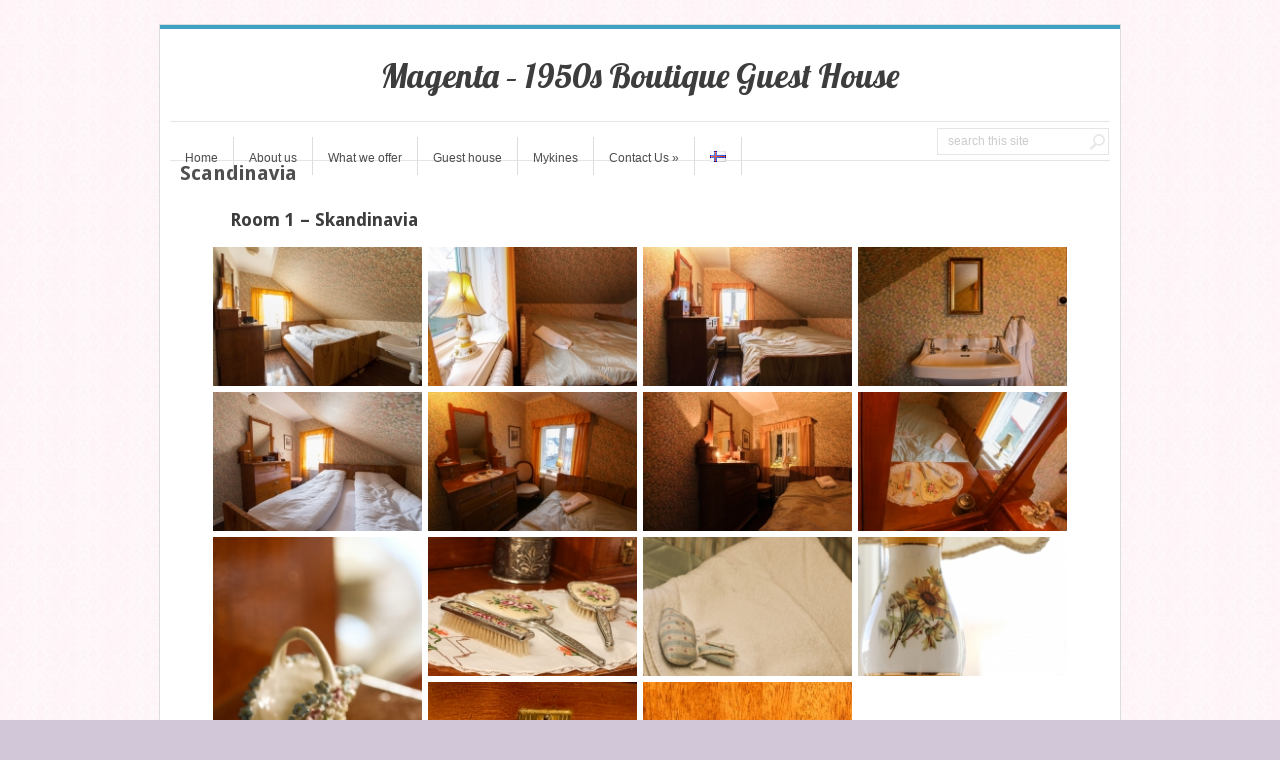

--- FILE ---
content_type: text/html; charset=UTF-8
request_url: http://www.magenta.fo/en/scandinavia/
body_size: 9960
content:
<!DOCTYPE html>
<html lang="en-GB">
<head>	
<meta charset="UTF-8" />
<meta name="viewport" content="width=device-width" />
<meta name="author" content="UFO Themes" />



<link rel="pingback" href="http://www.magenta.fo/xmlrpc.php" />
<!--[if IE 8]>
	<link rel="stylesheet" type="text/css" href="http://www.magenta.fo/wp-content/themes/interstellar/style-ie8.css" />
<![endif]--> 


	<!-- This site is optimized with the Yoast SEO plugin v15.8 - https://yoast.com/wordpress/plugins/seo/ -->
	<title>Scandinavia - Magenta - 1950s Boutique Guest House</title>
	<meta name="robots" content="index, follow, max-snippet:-1, max-image-preview:large, max-video-preview:-1" />
	<link rel="canonical" href="http://www.magenta.fo/en/scandinavia/" />
	<meta property="og:locale" content="en_GB" />
	<meta property="og:locale:alternate" content="fo_FO" />
	<meta property="og:type" content="article" />
	<meta property="og:title" content="Scandinavia - Magenta - 1950s Boutique Guest House" />
	<meta property="og:description" content="          Room 1 &#8211; Skandinavia" />
	<meta property="og:url" content="http://www.magenta.fo/en/scandinavia/" />
	<meta property="og:site_name" content="Magenta - 1950s Boutique Guest House" />
	<meta property="article:publisher" content="https://www.facebook.com/gamlahotelli/" />
	<meta name="twitter:card" content="summary" />
	<script type="application/ld+json" class="yoast-schema-graph">{"@context":"https://schema.org","@graph":[{"@type":"Organization","@id":"http://www.magenta.fo/#organization","name":"Magenta spf","url":"http://www.magenta.fo/","sameAs":["https://www.facebook.com/gamlahotelli/"],"logo":{"@type":"ImageObject","@id":"http://www.magenta.fo/#logo","inLanguage":"en-GB","url":"http://www.magenta.fo/wp-content/uploads/2017/02/magentalogo.png","width":350,"height":192,"caption":"Magenta spf"},"image":{"@id":"http://www.magenta.fo/#logo"}},{"@type":"WebSite","@id":"http://www.magenta.fo/#website","url":"http://www.magenta.fo/","name":"Magenta - 1950s Boutique Guest House","description":"","publisher":{"@id":"http://www.magenta.fo/#organization"},"potentialAction":[{"@type":"SearchAction","target":"http://www.magenta.fo/?s={search_term_string}","query-input":"required name=search_term_string"}],"inLanguage":"en-GB"},{"@type":"WebPage","@id":"http://www.magenta.fo/en/scandinavia/#webpage","url":"http://www.magenta.fo/en/scandinavia/","name":"Scandinavia - Magenta - 1950s Boutique Guest House","isPartOf":{"@id":"http://www.magenta.fo/#website"},"datePublished":"2016-10-06T19:42:13+00:00","dateModified":"2016-10-06T19:42:13+00:00","breadcrumb":{"@id":"http://www.magenta.fo/en/scandinavia/#breadcrumb"},"inLanguage":"en-GB","potentialAction":[{"@type":"ReadAction","target":["http://www.magenta.fo/en/scandinavia/"]}]},{"@type":"BreadcrumbList","@id":"http://www.magenta.fo/en/scandinavia/#breadcrumb","itemListElement":[{"@type":"ListItem","position":1,"item":{"@type":"WebPage","@id":"http://www.magenta.fo/en/","url":"http://www.magenta.fo/en/","name":"Home"}},{"@type":"ListItem","position":2,"item":{"@type":"WebPage","@id":"http://www.magenta.fo/en/scandinavia/","url":"http://www.magenta.fo/en/scandinavia/","name":"Scandinavia"}}]}]}</script>
	<!-- / Yoast SEO plugin. -->


<link rel='dns-prefetch' href='//fonts.googleapis.com' />
<link rel='dns-prefetch' href='//s.w.org' />
<link rel="alternate" type="application/rss+xml" title="Magenta - 1950s Boutique Guest House &raquo; Feed" href="http://www.magenta.fo/en/feed/" />
<link rel="alternate" type="application/rss+xml" title="Magenta - 1950s Boutique Guest House &raquo; Comments Feed" href="http://www.magenta.fo/en/comments/feed/" />
		<script type="text/javascript">
			window._wpemojiSettings = {"baseUrl":"https:\/\/s.w.org\/images\/core\/emoji\/13.0.1\/72x72\/","ext":".png","svgUrl":"https:\/\/s.w.org\/images\/core\/emoji\/13.0.1\/svg\/","svgExt":".svg","source":{"concatemoji":"http:\/\/www.magenta.fo\/wp-includes\/js\/wp-emoji-release.min.js?ver=76a9632fafe7696041fdfcdc243fad7d"}};
			!function(e,a,t){var n,r,o,i=a.createElement("canvas"),p=i.getContext&&i.getContext("2d");function s(e,t){var a=String.fromCharCode;p.clearRect(0,0,i.width,i.height),p.fillText(a.apply(this,e),0,0);e=i.toDataURL();return p.clearRect(0,0,i.width,i.height),p.fillText(a.apply(this,t),0,0),e===i.toDataURL()}function c(e){var t=a.createElement("script");t.src=e,t.defer=t.type="text/javascript",a.getElementsByTagName("head")[0].appendChild(t)}for(o=Array("flag","emoji"),t.supports={everything:!0,everythingExceptFlag:!0},r=0;r<o.length;r++)t.supports[o[r]]=function(e){if(!p||!p.fillText)return!1;switch(p.textBaseline="top",p.font="600 32px Arial",e){case"flag":return s([127987,65039,8205,9895,65039],[127987,65039,8203,9895,65039])?!1:!s([55356,56826,55356,56819],[55356,56826,8203,55356,56819])&&!s([55356,57332,56128,56423,56128,56418,56128,56421,56128,56430,56128,56423,56128,56447],[55356,57332,8203,56128,56423,8203,56128,56418,8203,56128,56421,8203,56128,56430,8203,56128,56423,8203,56128,56447]);case"emoji":return!s([55357,56424,8205,55356,57212],[55357,56424,8203,55356,57212])}return!1}(o[r]),t.supports.everything=t.supports.everything&&t.supports[o[r]],"flag"!==o[r]&&(t.supports.everythingExceptFlag=t.supports.everythingExceptFlag&&t.supports[o[r]]);t.supports.everythingExceptFlag=t.supports.everythingExceptFlag&&!t.supports.flag,t.DOMReady=!1,t.readyCallback=function(){t.DOMReady=!0},t.supports.everything||(n=function(){t.readyCallback()},a.addEventListener?(a.addEventListener("DOMContentLoaded",n,!1),e.addEventListener("load",n,!1)):(e.attachEvent("onload",n),a.attachEvent("onreadystatechange",function(){"complete"===a.readyState&&t.readyCallback()})),(n=t.source||{}).concatemoji?c(n.concatemoji):n.wpemoji&&n.twemoji&&(c(n.twemoji),c(n.wpemoji)))}(window,document,window._wpemojiSettings);
		</script>
		<style type="text/css">
img.wp-smiley,
img.emoji {
	display: inline !important;
	border: none !important;
	box-shadow: none !important;
	height: 1em !important;
	width: 1em !important;
	margin: 0 .07em !important;
	vertical-align: -0.1em !important;
	background: none !important;
	padding: 0 !important;
}
</style>
	<link rel='stylesheet' id='wp-block-library-css'  href='http://www.magenta.fo/wp-includes/css/dist/block-library/style.min.css?ver=76a9632fafe7696041fdfcdc243fad7d' type='text/css' media='all' />
<link rel='stylesheet' id='cpsh-shortcodes-css'  href='http://www.magenta.fo/wp-content/plugins/column-shortcodes//assets/css/shortcodes.css?ver=1.0.1' type='text/css' media='all' />
<link rel='stylesheet' id='dashicons-css'  href='http://www.magenta.fo/wp-includes/css/dashicons.min.css?ver=76a9632fafe7696041fdfcdc243fad7d' type='text/css' media='all' />
<link rel='stylesheet' id='everest-forms-general-css'  href='http://www.magenta.fo/wp-content/plugins/everest-forms/assets/css/everest-forms.css?ver=1.7.3' type='text/css' media='all' />
<link rel='stylesheet' id='bwg_fonts-css'  href='http://www.magenta.fo/wp-content/plugins/photo-gallery/css/bwg-fonts/fonts.css?ver=0.0.1' type='text/css' media='all' />
<link rel='stylesheet' id='sumoselect-css'  href='http://www.magenta.fo/wp-content/plugins/photo-gallery/css/sumoselect.min.css?ver=3.0.3' type='text/css' media='all' />
<link rel='stylesheet' id='mCustomScrollbar-css'  href='http://www.magenta.fo/wp-content/plugins/photo-gallery/css/jquery.mCustomScrollbar.min.css?ver=1.5.69' type='text/css' media='all' />
<link rel='stylesheet' id='bwg_frontend-css'  href='http://www.magenta.fo/wp-content/plugins/photo-gallery/css/styles.min.css?ver=1.5.69' type='text/css' media='all' />
<link rel='stylesheet' id='ecwd-popup-style-css'  href='http://www.magenta.fo/wp-content/plugins/event-calendar-wd/css/ecwd_popup.css?ver=1.1.41_58cb2a32d5093' type='text/css' media='all' />
<link rel='stylesheet' id='ecwd_font-awesome-css'  href='http://www.magenta.fo/wp-content/plugins/event-calendar-wd/css/font-awesome/font-awesome.css?ver=1.1.41_58cb2a32d5093' type='text/css' media='all' />
<link rel='stylesheet' id='ecwd-public-css'  href='http://www.magenta.fo/wp-content/plugins/event-calendar-wd/css/style.css?ver=1.1.41_58cb2a32d5093' type='text/css' media='all' />
<link rel='stylesheet' id='style-css'  href='http://www.magenta.fo/wp-content/themes/interstellar/style.css?ver=76a9632fafe7696041fdfcdc243fad7d' type='text/css' media='all' />
<link rel='stylesheet' id='shadowbox-css'  href='http://www.magenta.fo/wp-content/themes/interstellar/js/shadowbox/shadowbox.css?ver=76a9632fafe7696041fdfcdc243fad7d' type='text/css' media='all' />
<link rel='stylesheet' id='flexslider-css'  href='http://www.magenta.fo/wp-content/themes/interstellar/js/flexslider/flexslider.css?ver=76a9632fafe7696041fdfcdc243fad7d' type='text/css' media='all' />
<link rel='stylesheet' id='Lobster-font-css'  href='http://fonts.googleapis.com/css?family=Lobster&#038;v1&#038;ver=76a9632fafe7696041fdfcdc243fad7d' type='text/css' media='all' />
<link rel='stylesheet' id='DroidSans-font-css'  href='http://fonts.googleapis.com/css?family=Droid+Sans%3A700&#038;ver=76a9632fafe7696041fdfcdc243fad7d' type='text/css' media='all' />
<link rel='stylesheet' id='ufo_shortcodes_css-css'  href='http://www.magenta.fo/wp-content/themes/interstellar/ufo-shortcodes/shortcodes.css?ver=76a9632fafe7696041fdfcdc243fad7d' type='text/css' media='all' />
<link rel='stylesheet' id='wp-members-css'  href='http://www.magenta.fo/wp-content/plugins/wp-members/assets/css/forms/generic-no-float.min.css?ver=3.3.8' type='text/css' media='all' />
<link rel='stylesheet' id='tablepress-default-css'  href='http://www.magenta.fo/wp-content/plugins/tablepress/css/default.min.css?ver=1.12' type='text/css' media='all' />
<script type='text/javascript' src='http://www.magenta.fo/wp-includes/js/jquery/jquery.min.js?ver=3.5.1' id='jquery-core-js'></script>
<script type='text/javascript' src='http://www.magenta.fo/wp-includes/js/jquery/jquery-migrate.min.js?ver=3.3.2' id='jquery-migrate-js'></script>
<script type='text/javascript' src='http://www.magenta.fo/wp-content/plugins/photo-gallery/js/jquery.sumoselect.min.js?ver=3.0.3' id='sumoselect-js'></script>
<script type='text/javascript' src='http://www.magenta.fo/wp-content/plugins/photo-gallery/js/jquery.mobile.min.js?ver=1.4.5' id='jquery-mobile-js'></script>
<script type='text/javascript' src='http://www.magenta.fo/wp-content/plugins/photo-gallery/js/jquery.mCustomScrollbar.concat.min.js?ver=1.5.69' id='mCustomScrollbar-js'></script>
<script type='text/javascript' src='http://www.magenta.fo/wp-content/plugins/photo-gallery/js/jquery.fullscreen-0.4.1.min.js?ver=0.4.1' id='jquery-fullscreen-js'></script>
<script type='text/javascript' id='bwg_frontend-js-extra'>
/* <![CDATA[ */
var bwg_objectsL10n = {"bwg_field_required":"field is required.","bwg_mail_validation":"This is not a valid email address.","bwg_search_result":"There are no images matching your search.","bwg_select_tag":"Select Tag","bwg_order_by":"Order By","bwg_search":"Search","bwg_show_ecommerce":"Show Ecommerce","bwg_hide_ecommerce":"Hide Ecommerce","bwg_show_comments":"Show Comments","bwg_hide_comments":"Hide Comments","bwg_restore":"Restore","bwg_maximize":"Maximize","bwg_fullscreen":"Fullscreen","bwg_exit_fullscreen":"Exit Fullscreen","bwg_search_tag":"SEARCH...","bwg_tag_no_match":"No tags found","bwg_all_tags_selected":"All tags selected","bwg_tags_selected":"tags selected","play":"Play","pause":"Pause","is_pro":"","bwg_play":"Play","bwg_pause":"Pause","bwg_hide_info":"Hide info","bwg_show_info":"Show info","bwg_hide_rating":"Hide rating","bwg_show_rating":"Show rating","ok":"Ok","cancel":"Cancel","select_all":"Select all","lazy_load":"0","lazy_loader":"http:\/\/www.magenta.fo\/wp-content\/plugins\/photo-gallery\/images\/ajax_loader.png","front_ajax":"0"};
/* ]]> */
</script>
<script type='text/javascript' src='http://www.magenta.fo/wp-content/plugins/photo-gallery/js/scripts.min.js?ver=1.5.69' id='bwg_frontend-js'></script>
<script type='text/javascript' src='http://www.magenta.fo/wp-content/themes/interstellar/js/shadowbox/shadowbox.js?ver=76a9632fafe7696041fdfcdc243fad7d' id='shadowbox-js'></script>
<script type='text/javascript' src='http://www.magenta.fo/wp-content/themes/interstellar/js/superfish.js?ver=76a9632fafe7696041fdfcdc243fad7d' id='superfish-js'></script>
<script type='text/javascript' src='http://www.magenta.fo/wp-content/themes/interstellar/js/theme.js?ver=76a9632fafe7696041fdfcdc243fad7d' id='theme-js-js'></script>
<script type='text/javascript' src='http://www.magenta.fo/wp-content/themes/interstellar/js/mobile.menu.js?ver=76a9632fafe7696041fdfcdc243fad7d' id='mobile-menu-js'></script>
<script type='text/javascript' src='http://www.magenta.fo/wp-content/themes/interstellar/js/flexslider/jquery.flexslider-min.js?ver=76a9632fafe7696041fdfcdc243fad7d' id='flexslider-js'></script>
<link rel="https://api.w.org/" href="http://www.magenta.fo/wp-json/" /><link rel="alternate" type="application/json" href="http://www.magenta.fo/wp-json/wp/v2/pages/970" /><link rel="EditURI" type="application/rsd+xml" title="RSD" href="http://www.magenta.fo/xmlrpc.php?rsd" />
<link rel="wlwmanifest" type="application/wlwmanifest+xml" href="http://www.magenta.fo/wp-includes/wlwmanifest.xml" /> 

<link rel='shortlink' href='http://www.magenta.fo/?p=970' />
<link rel="alternate" type="application/json+oembed" href="http://www.magenta.fo/wp-json/oembed/1.0/embed?url=http%3A%2F%2Fwww.magenta.fo%2Fen%2Fscandinavia%2F" />
<link rel="alternate" type="text/xml+oembed" href="http://www.magenta.fo/wp-json/oembed/1.0/embed?url=http%3A%2F%2Fwww.magenta.fo%2Fen%2Fscandinavia%2F&#038;format=xml" />
<script type="text/javascript">
(function(url){
	if(/(?:Chrome\/26\.0\.1410\.63 Safari\/537\.31|WordfenceTestMonBot)/.test(navigator.userAgent)){ return; }
	var addEvent = function(evt, handler) {
		if (window.addEventListener) {
			document.addEventListener(evt, handler, false);
		} else if (window.attachEvent) {
			document.attachEvent('on' + evt, handler);
		}
	};
	var removeEvent = function(evt, handler) {
		if (window.removeEventListener) {
			document.removeEventListener(evt, handler, false);
		} else if (window.detachEvent) {
			document.detachEvent('on' + evt, handler);
		}
	};
	var evts = 'contextmenu dblclick drag dragend dragenter dragleave dragover dragstart drop keydown keypress keyup mousedown mousemove mouseout mouseover mouseup mousewheel scroll'.split(' ');
	var logHuman = function() {
		if (window.wfLogHumanRan) { return; }
		window.wfLogHumanRan = true;
		var wfscr = document.createElement('script');
		wfscr.type = 'text/javascript';
		wfscr.async = true;
		wfscr.src = url + '&r=' + Math.random();
		(document.getElementsByTagName('head')[0]||document.getElementsByTagName('body')[0]).appendChild(wfscr);
		for (var i = 0; i < evts.length; i++) {
			removeEvent(evts[i], logHuman);
		}
	};
	for (var i = 0; i < evts.length; i++) {
		addEvent(evts[i], logHuman);
	}
})('//www.magenta.fo/?wordfence_lh=1&hid=CF4AA9FF34FEDFB4DB746B8589336A01');
</script><link rel="alternate" href="http://www.magenta.fo/skandinavia/" hreflang="fo" />
<link rel="alternate" href="http://www.magenta.fo/en/scandinavia/" hreflang="en" />
<style type="text/css" id="custom-background-css">
body.custom-background { background-color: #d2c7d8; background-image: url("http://www.magenta.fo/wp-content/uploads/2016/04/bg-current2-53x53.jpg"); background-position: left top; background-size: auto; background-repeat: repeat; background-attachment: scroll; }
</style>
	  
</head>
<body class="page-template-default page page-id-970 custom-background everest-forms-no-js ecwd-theme-interstellar browser-chrome single-author">
    <div id="wrapper" class="container">
        <div id="wrap-inside">
	      
	        <div id="header">
	              <!-- Print logo -->            
		       	<h1 class="logo">
				    <a href="http://www.magenta.fo/en/" title="Magenta &#8211; 1950s Boutique Guest House" rel="home">
										    		Magenta &#8211; 1950s Boutique Guest House				    					    </a>
				</h1>
			
	               <h2 id="tagline"></h2>
	                <div id="social"> 
	          		
	          		 

	          		
	             	 
	        	</div>  <!--  #social  -->                             
	        </div>  <!--  #header  -->


		 <div id="main-menu-wrap">           
            <ul id="menu-menu_en" class="nav sf"><li id="menu-item-922" class="menu-item menu-item-type-custom menu-item-object-custom menu-item-922"><a href="http://www.magenta.fo/">Home</a></li>
<li id="menu-item-952" class="menu-item menu-item-type-post_type menu-item-object-page menu-item-952"><a href="http://www.magenta.fo/en/about-us/">About us</a></li>
<li id="menu-item-931" class="menu-item menu-item-type-post_type menu-item-object-page menu-item-931"><a href="http://www.magenta.fo/en/what-we-offer/">What we offer</a></li>
<li id="menu-item-994" class="menu-item menu-item-type-post_type menu-item-object-page menu-item-994"><a href="http://www.magenta.fo/en/guest-house/">Guest house</a></li>
<li id="menu-item-960" class="menu-item menu-item-type-post_type menu-item-object-page menu-item-960"><a href="http://www.magenta.fo/en/mykines-2/">Mykines</a></li>
<li id="menu-item-1055" class="menu-item menu-item-type-custom menu-item-object-custom menu-item-has-children menu-item-1055"><a href="http://www.magenta.fo/">Contact Us</a>
<ul class="sub-menu">
	<li id="menu-item-1054" class="menu-item menu-item-type-post_type menu-item-object-page menu-item-1054"><a href="http://www.magenta.fo/en/contact-magenta-boutique-guesthouse/">Contact Magenta Boutique Guesthouse</a></li>
	<li id="menu-item-1053" class="menu-item menu-item-type-post_type menu-item-object-page menu-item-1053"><a href="http://www.magenta.fo/en/contact-marits-house-bed-and-breakfast/">Contact Marit&#8217;s House bed and breakfast</a></li>
</ul>
</li>
<li id="menu-item-921-fo" class="lang-item lang-item-56 lang-item-fo lang-item-first menu-item menu-item-type-custom menu-item-object-custom menu-item-921-fo"><a href="http://www.magenta.fo/skandinavia/" hreflang="fo" lang="fo"><img src="[data-uri]" title="Føroyskt" alt="Føroyskt" width="16" height="11" style="height: 11px; width: 16px;" /></a></li>
</ul>			<a href="#" id="mobile_nav" class="closed"><span></span>Menu</a>            <!--  Print search bar  -->
        		    		  	<div id="searchbar">
	            		<div class="search-form">
	<form method="get" id="searchform" action="http://www.magenta.fo/en/">
		<div>
			<input type="text" name="s" class="s" value="" placeholder="search this site" x-webkit-speech />
			<input type="submit"  class="searchsubmit" value="" />
    	</div>
	</form>
</div>	        		</div>
	  			
            </div>
	
        <div id="main-content">  
        	

<div id="entry-full">
    <div id="page-top">	 
    	<h1 class="title">Scandinavia</h1>
    	    </div> <!-- #page-top  -->

    <div id="left">
        <div class="post-full single">

                                    
                    	<article id="post-970" class="post-970 page type-page status-publish hentry">
	 
                             							    
                        	<h2>          Room 1 &#8211; Skandinavia</h2>
<div class='content-column one_half'><div style="padding-right:7px;padding-left:30px;"></div></div><div class='content-column one_half last_column'><div style="padding-right:30px;padding-left:7px;"></div></div><div class='clear_column'></div><div id="grid-gallery-1-78404" data-gg-id="1" data-title="room1" data-grid-type="1" data-offset="0" data-area-position="center" data-icons="false" data-preloader="true" data-width="215" data-height="" data-padding="0" data-quicksand="disabled" data-quicksand-duration="none" data-popup-theme="theme_6" data-popup-type="pretty-photo" data-popup-image-text="title" data-popup-widthsize="960" data-popup-heightsize="720" data-popup-i18n-words="{&quot;close&quot;:&quot;close&quot;,&quot;next&quot;:&quot;next&quot;,&quot;previous&quot;:&quot;previous&quot;,&quot;start_slideshow&quot;:&quot;start slideshow&quot;,&quot;stop_slideshow&quot;:&quot;stop slideshow&quot;,&quot;image&quot;:&quot;image&quot;,&quot;of&quot;:&quot;of&quot;,&quot;prev&quot;:&quot;prev&quot;,&quot;cExpand&quot;:&quot;Expand&quot;,&quot;cPrevious&quot;:&quot;Previous&quot;,&quot;cNext&quot;:&quot;Next&quot;,&quot;cExpandStr&quot;:&quot;Expand the image&quot;,&quot;cRotate&quot;:&quot;Rotate&quot;,&quot;cDetails&quot;:&quot;Details&quot;}" data-popup-slideshow="true" data-popup-slideshow-speed="2500" data-popup-hoverstop="true" data-popup-slideshow-auto="false" data-popup-background="" data-popup-transparency="30" data-popup-disable-history="" data-popup-disable-changed-url="" data-popup-border-type="" data-popup-border-color="" data-popup-border-width="" data-popup-border-enable="" data-fullscreen="false" data-hide-tooltip="false" data-caption-font-family="Default" data-caption-text-size="14px" data-is-mobile="0" data-caption-mobile="false" data-hide-long-tltp-title="0" data-caption-disabled-on-mobile="false" data-polaroid-animation="true" data-polaroid-scattering="false" data-polaroid-frame-width="3" data-popup-placement-type="0" data-social-sharing="{&quot;enabled&quot;:null,&quot;gallerySharing&quot;:{&quot;enabled&quot;:null,&quot;position&quot;:null},&quot;imageSharing&quot;:{&quot;enabled&quot;:null,&quot;wrapperClass&quot;:&quot; vertical \n &quot;},&quot;popupSharing&quot;:{&quot;enabled&quot;:null,&quot;wrapperClass&quot;:&quot; vertical \n &quot;}}" class="grid-gallery grid-gallery-fluid-height " style=" width:100%; height:auto ; margin-left:auto; margin-right:auto; position:relative;" > <div class="gallery-loading"> <div class="blocks"> <div class="block"></div> <div class="block"></div> <div class="block"></div> <div class="block"></div> </div> </div> <div class="gallery-sharing-top"></div> <div id="photos-1" class="grid-gallery-photos " > <a id="gg-1-1" class="gg-link " data-attachment-id="537" href="http://www.magenta.fo/wp-content/uploads/2016/04/MRoom1_01.jpg?gid=1" target="_self" title="Magenta Room 1 pic 1" data-rel="prettyPhoto[pp_gal]" style="border-radius: 0px;" ><FIGURE class="grid-gallery-caption " data-grid-gallery-type="polaroid" data-index="0" style="display:none;border-radius: 0px; ; margin: 0px; width:215px;" ><div class="crop " style=" "><img src="http://www.magenta.fo/wp-content/uploads/2016/04/MRoom1_01-215x143.jpg" class="ggImg" alt="Room1_1" title="Magenta Room 1 pic 1" data-description="Magenta Room 1 pic 1" data-caption="Magenta Room 1 pic 1" data-title="Magenta Room 1 pic 1" style=" width:215px; " /></div><FIGCAPTION class="" data-alpha="10" style="color:#ffffff; background-color:; font-size:14px; text-align:left; font-family:Default;" ><div class="grid-gallery-figcaption-wrap" style=" vertical-align:top; "></div></FIGCAPTION></FIGURE></a> <a id="gg-1-2" class="gg-link " data-attachment-id="538" href="http://www.magenta.fo/wp-content/uploads/2016/04/MRoom1_02.jpg?gid=1" target="_self" title="Magenta Room 1 pic 2" data-rel="prettyPhoto[pp_gal]" style="border-radius: 0px;" ><FIGURE class="grid-gallery-caption " data-grid-gallery-type="polaroid" data-index="1" style="display:none;border-radius: 0px; ; margin: 0px; width:215px;" ><div class="crop " style=" "><img src="http://www.magenta.fo/wp-content/uploads/2016/04/MRoom1_02-215x143.jpg" class="ggImg" alt="Room1_2" title="Magenta Room 1 pic 2" data-description="Magenta Room 1 pic 2" data-caption="Magenta Room 1 pic 2" data-title="Magenta Room 1 pic 2" style=" width:215px; " /></div><FIGCAPTION class="" data-alpha="10" style="color:#ffffff; background-color:; font-size:14px; text-align:left; font-family:Default;" ><div class="grid-gallery-figcaption-wrap" style=" vertical-align:top; "></div></FIGCAPTION></FIGURE></a> <a id="gg-1-3" class="gg-link " data-attachment-id="539" href="http://www.magenta.fo/wp-content/uploads/2016/04/MRoom1_03.jpg?gid=1" target="_self" title="Magenta Room 1 pic 3" data-rel="prettyPhoto[pp_gal]" style="border-radius: 0px;" ><FIGURE class="grid-gallery-caption " data-grid-gallery-type="polaroid" data-index="2" style="display:none;border-radius: 0px; ; margin: 0px; width:215px;" ><div class="crop " style=" "><img src="http://www.magenta.fo/wp-content/uploads/2016/04/MRoom1_03-215x143.jpg" class="ggImg" alt="Room1_3" title="Magenta Room 1 pic 3" data-description="Magenta Room 1 pic 3" data-caption="Magenta Room 1 pic 3" data-title="Magenta Room 1 pic 3" style=" width:215px; " /></div><FIGCAPTION class="" data-alpha="10" style="color:#ffffff; background-color:; font-size:14px; text-align:left; font-family:Default;" ><div class="grid-gallery-figcaption-wrap" style=" vertical-align:top; "></div></FIGCAPTION></FIGURE></a> <a id="gg-1-4" class="gg-link " data-attachment-id="540" href="http://www.magenta.fo/wp-content/uploads/2016/04/MRoom1_04.jpg?gid=1" target="_self" title="Magenta Room 1 pic 4" data-rel="prettyPhoto[pp_gal]" style="border-radius: 0px;" ><FIGURE class="grid-gallery-caption " data-grid-gallery-type="polaroid" data-index="3" style="display:none;border-radius: 0px; ; margin: 0px; width:215px;" ><div class="crop " style=" "><img src="http://www.magenta.fo/wp-content/uploads/2016/04/MRoom1_04-215x143.jpg" class="ggImg" alt="Room1_4" title="Magenta Room 1 pic 4" data-description="Magenta Room 1 pic 4" data-caption="Magenta Room 1 pic 4" data-title="Magenta Room 1 pic 4" style=" width:215px; " /></div><FIGCAPTION class="" data-alpha="10" style="color:#ffffff; background-color:; font-size:14px; text-align:left; font-family:Default;" ><div class="grid-gallery-figcaption-wrap" style=" vertical-align:top; "></div></FIGCAPTION></FIGURE></a> <a id="gg-1-12" class="gg-link " data-attachment-id="548" href="http://www.magenta.fo/wp-content/uploads/2016/04/MRoom1_12.jpg?gid=1" target="_self" title="Magenta Room 1 pic 12" data-rel="prettyPhoto[pp_gal]" style="border-radius: 0px;" ><FIGURE class="grid-gallery-caption " data-grid-gallery-type="polaroid" data-index="4" style="display:none;border-radius: 0px; ; margin: 0px; width:215px;" ><div class="crop " style=" "><img src="http://www.magenta.fo/wp-content/uploads/2016/04/MRoom1_12-215x143.jpg" class="ggImg" alt="Room1_12" title="Magenta Room 1 pic 12" data-description="Magenta Room 1 pic 12" data-caption="Magenta Room 1 pic 12" data-title="Magenta Room 1 pic 12" style=" width:215px; " /></div><FIGCAPTION class="" data-alpha="10" style="color:#ffffff; background-color:; font-size:14px; text-align:left; font-family:Default;" ><div class="grid-gallery-figcaption-wrap" style=" vertical-align:top; "></div></FIGCAPTION></FIGURE></a> <a id="gg-1-5" class="gg-link " data-attachment-id="541" href="http://www.magenta.fo/wp-content/uploads/2016/04/MRoom1_05.jpg?gid=1" target="_self" title="Magenta Room 1 pic 5" data-rel="prettyPhoto[pp_gal]" style="border-radius: 0px;" ><FIGURE class="grid-gallery-caption " data-grid-gallery-type="polaroid" data-index="5" style="display:none;border-radius: 0px; ; margin: 0px; width:215px;" ><div class="crop " style=" "><img src="http://www.magenta.fo/wp-content/uploads/2016/04/MRoom1_05-215x143.jpg" class="ggImg" alt="Room1_5" title="Magenta Room 1 pic 5" data-description="Magenta Room 1 pic 5" data-caption="Magenta Room 1 pic 5" data-title="Magenta Room 1 pic 5" style=" width:215px; " /></div><FIGCAPTION class="" data-alpha="10" style="color:#ffffff; background-color:; font-size:14px; text-align:left; font-family:Default;" ><div class="grid-gallery-figcaption-wrap" style=" vertical-align:top; "></div></FIGCAPTION></FIGURE></a> <a id="gg-1-13" class="gg-link " data-attachment-id="549" href="http://www.magenta.fo/wp-content/uploads/2016/04/MRoom1_13.jpg?gid=1" target="_self" title="Magenta Room 1 pic 13" data-rel="prettyPhoto[pp_gal]" style="border-radius: 0px;" ><FIGURE class="grid-gallery-caption " data-grid-gallery-type="polaroid" data-index="6" style="display:none;border-radius: 0px; ; margin: 0px; width:215px;" ><div class="crop " style=" "><img src="http://www.magenta.fo/wp-content/uploads/2016/04/MRoom1_13-215x143.jpg" class="ggImg" alt="Room1_13" title="Magenta Room 1 pic 13" data-description="Magenta Room 1 pic 13" data-caption="Magenta Room 1 pic 13" data-title="Magenta Room 1 pic 13" style=" width:215px; " /></div><FIGCAPTION class="" data-alpha="10" style="color:#ffffff; background-color:; font-size:14px; text-align:left; font-family:Default;" ><div class="grid-gallery-figcaption-wrap" style=" vertical-align:top; "></div></FIGCAPTION></FIGURE></a> <a id="gg-1-6" class="gg-link " data-attachment-id="542" href="http://www.magenta.fo/wp-content/uploads/2016/04/MRoom1_06.jpg?gid=1" target="_self" title="Magenta Room 1 pic 6" data-rel="prettyPhoto[pp_gal]" style="border-radius: 0px;" ><FIGURE class="grid-gallery-caption " data-grid-gallery-type="polaroid" data-index="7" style="display:none;border-radius: 0px; ; margin: 0px; width:215px;" ><div class="crop " style=" "><img src="http://www.magenta.fo/wp-content/uploads/2016/04/MRoom1_06-215x143.jpg" class="ggImg" alt="Room1_6" title="Magenta Room 1 pic 6" data-description="Magenta Room 1 pic 6" data-caption="Magenta Room 1 pic 6" data-title="Magenta Room 1 pic 6" style=" width:215px; " /></div><FIGCAPTION class="" data-alpha="10" style="color:#ffffff; background-color:; font-size:14px; text-align:left; font-family:Default;" ><div class="grid-gallery-figcaption-wrap" style=" vertical-align:top; "></div></FIGCAPTION></FIGURE></a> <a id="gg-1-7" class="gg-link " data-attachment-id="543" href="http://www.magenta.fo/wp-content/uploads/2016/04/MRoom1_07.jpg?gid=1" target="_self" title="Magenta Room 1 pic 7" data-rel="prettyPhoto[pp_gal]" style="border-radius: 0px;" ><FIGURE class="grid-gallery-caption " data-grid-gallery-type="polaroid" data-index="8" style="display:none;border-radius: 0px; ; margin: 0px; width:215px;" ><div class="crop " style=" "><img src="http://www.magenta.fo/wp-content/uploads/2016/04/MRoom1_07-215x323.jpg" class="ggImg" alt="Room1_7" title="Magenta Room 1 pic 7" data-description="Magenta Room 1 pic 7" data-caption="Magenta Room 1 pic 7" data-title="Magenta Room 1 pic 7" style=" width:215px; " /></div><FIGCAPTION class="" data-alpha="10" style="color:#ffffff; background-color:; font-size:14px; text-align:left; font-family:Default;" ><div class="grid-gallery-figcaption-wrap" style=" vertical-align:top; "></div></FIGCAPTION></FIGURE></a> <a id="gg-1-8" class="gg-link " data-attachment-id="544" href="http://www.magenta.fo/wp-content/uploads/2016/04/MRoom1_08.jpg?gid=1" target="_self" title="Magenta Room 1 pic 8" data-rel="prettyPhoto[pp_gal]" style="border-radius: 0px;" ><FIGURE class="grid-gallery-caption " data-grid-gallery-type="polaroid" data-index="9" style="display:none;border-radius: 0px; ; margin: 0px; width:215px;" ><div class="crop " style=" "><img src="http://www.magenta.fo/wp-content/uploads/2016/04/MRoom1_08-215x143.jpg" class="ggImg" alt="Room1_8" title="Magenta Room 1 pic 8" data-description="Magenta Room 1 pic 8" data-caption="Magenta Room 1 pic 8" data-title="Magenta Room 1 pic 8" style=" width:215px; " /></div><FIGCAPTION class="" data-alpha="10" style="color:#ffffff; background-color:; font-size:14px; text-align:left; font-family:Default;" ><div class="grid-gallery-figcaption-wrap" style=" vertical-align:top; "></div></FIGCAPTION></FIGURE></a> <a id="gg-1-9" class="gg-link " data-attachment-id="545" href="http://www.magenta.fo/wp-content/uploads/2016/04/MRoom1_09.jpg?gid=1" target="_self" title="Magenta Room 1 pic 9" data-rel="prettyPhoto[pp_gal]" style="border-radius: 0px;" ><FIGURE class="grid-gallery-caption " data-grid-gallery-type="polaroid" data-index="10" style="display:none;border-radius: 0px; ; margin: 0px; width:215px;" ><div class="crop " style=" "><img src="http://www.magenta.fo/wp-content/uploads/2016/04/MRoom1_09-215x143.jpg" class="ggImg" alt="Room1_9" title="Magenta Room 1 pic 9" data-description="Magenta Room 1 pic 9" data-caption="Magenta Room 1 pic 9" data-title="Magenta Room 1 pic 9" style=" width:215px; " /></div><FIGCAPTION class="" data-alpha="10" style="color:#ffffff; background-color:; font-size:14px; text-align:left; font-family:Default;" ><div class="grid-gallery-figcaption-wrap" style=" vertical-align:top; "></div></FIGCAPTION></FIGURE></a> <a id="gg-1-10" class="gg-link " data-attachment-id="546" href="http://www.magenta.fo/wp-content/uploads/2016/04/MRoom1_10.jpg?gid=1" target="_self" title="Magenta Room 1 pic 10" data-rel="prettyPhoto[pp_gal]" style="border-radius: 0px;" ><FIGURE class="grid-gallery-caption " data-grid-gallery-type="polaroid" data-index="11" style="display:none;border-radius: 0px; ; margin: 0px; width:215px;" ><div class="crop " style=" "><img src="http://www.magenta.fo/wp-content/uploads/2016/04/MRoom1_10-215x143.jpg" class="ggImg" alt="Room1_10" title="Magenta Room 1 pic 10" data-description="Magenta Room 1 pic 10" data-caption="Magenta Room 1 pic 10" data-title="Magenta Room 1 pic 10" style=" width:215px; " /></div><FIGCAPTION class="" data-alpha="10" style="color:#ffffff; background-color:; font-size:14px; text-align:left; font-family:Default;" ><div class="grid-gallery-figcaption-wrap" style=" vertical-align:top; "></div></FIGCAPTION></FIGURE></a> <a id="gg-1-11" class="gg-link " data-attachment-id="547" href="http://www.magenta.fo/wp-content/uploads/2016/04/MRoom1_11.jpg?gid=1" target="_self" title="Magenta Room 1 pic 11" data-rel="prettyPhoto[pp_gal]" style="border-radius: 0px;" ><FIGURE class="grid-gallery-caption " data-grid-gallery-type="polaroid" data-index="12" style="display:none;border-radius: 0px; ; margin: 0px; width:215px;" ><div class="crop " style=" "><img src="http://www.magenta.fo/wp-content/uploads/2016/04/MRoom1_11-215x143.jpg" class="ggImg" alt="Room1_11" title="Magenta Room 1 pic 11" data-description="Magenta Room 1 pic 11" data-caption="Magenta Room 1 pic 11" data-title="Magenta Room 1 pic 11" style=" width:215px; " /></div><FIGCAPTION class="" data-alpha="10" style="color:#ffffff; background-color:; font-size:14px; text-align:left; font-family:Default;" ><div class="grid-gallery-figcaption-wrap" style=" vertical-align:top; "></div></FIGCAPTION></FIGURE></a> <a id="gg-1-29" class="gg-link " data-attachment-id="601" href="http://www.magenta.fo/wp-content/uploads/2016/04/MRoom1_14.jpg?gid=1" target="_self" title="Magenta Room 1 pic 14" data-rel="prettyPhoto[pp_gal]" style="border-radius: 0px;" ><FIGURE class="grid-gallery-caption " data-grid-gallery-type="polaroid" data-index="13" style="display:none;border-radius: 0px; ; margin: 0px; width:215px;" ><div class="crop " style=" "><img src="http://www.magenta.fo/wp-content/uploads/2016/04/MRoom1_14-215x143.jpg" class="ggImg" alt="MRoom1_14" title="Magenta Room 1 pic 14" data-description="Magenta Room 1 pic 14" data-caption="Magenta Room 1 pic 14" data-title="Magenta Room 1 pic 14" style=" width:215px; " /></div><FIGCAPTION class="" data-alpha="10" style="color:#ffffff; background-color:; font-size:14px; text-align:left; font-family:Default;" ><div class="grid-gallery-figcaption-wrap" style=" vertical-align:top; "></div></FIGCAPTION></FIGURE></a> <div class="grid-gallery-clearfix"></div> </div> <div class="gallery-sharing-bottom"></div> <div class="grid-gallery-clearfix"></div> </div> <!-- Gallery by Supsystic plugin 1.14.10 --></p>
<p style="text-align: center;"><div id="grid-gallery-10-99348" data-gg-id="10" data-title="Roomquickjump" data-grid-type="0" data-offset="10.3" data-area-position="center" data-icons="false" data-preloader="true" data-width="125" data-height="75" data-padding="0" data-quicksand="disabled" data-quicksand-duration="none" data-popup-theme="theme_6" data-popup-type="pretty-photo" data-popup-image-text="title" data-popup-widthsize="auto" data-popup-heightsize="auto" data-popup-i18n-words="{&quot;close&quot;:&quot;close&quot;,&quot;next&quot;:&quot;next&quot;,&quot;previous&quot;:&quot;previous&quot;,&quot;start_slideshow&quot;:&quot;start slideshow&quot;,&quot;stop_slideshow&quot;:&quot;stop slideshow&quot;,&quot;image&quot;:&quot;image&quot;,&quot;of&quot;:&quot;of&quot;,&quot;prev&quot;:&quot;prev&quot;,&quot;cExpand&quot;:&quot;Expand&quot;,&quot;cPrevious&quot;:&quot;Previous&quot;,&quot;cNext&quot;:&quot;Next&quot;,&quot;cExpandStr&quot;:&quot;Expand the image&quot;,&quot;cRotate&quot;:&quot;Rotate&quot;,&quot;cDetails&quot;:&quot;Details&quot;}" data-popup-slideshow="true" data-popup-slideshow-speed="2500" data-popup-hoverstop="true" data-popup-slideshow-auto="true" data-popup-background="" data-popup-transparency="30" data-popup-disable-history="" data-popup-disable-changed-url="" data-popup-border-type="" data-popup-border-color="" data-popup-border-width="" data-popup-border-enable="" data-fullscreen="false" data-hide-tooltip="false" data-caption-font-family="Default" data-caption-text-size="14px" data-is-mobile="0" data-caption-mobile="false" data-hide-long-tltp-title="0" data-caption-disabled-on-mobile="false" data-popup-placement-type="0" data-social-sharing="{&quot;enabled&quot;:null,&quot;gallerySharing&quot;:{&quot;enabled&quot;:null,&quot;position&quot;:null},&quot;imageSharing&quot;:{&quot;enabled&quot;:null,&quot;wrapperClass&quot;:&quot; vertical \n &quot;},&quot;popupSharing&quot;:{&quot;enabled&quot;:null,&quot;wrapperClass&quot;:&quot; vertical \n &quot;}}" class="grid-gallery grid-gallery-fixed " style=" width:100%; height:auto ; margin-left:auto; margin-right:auto; position:relative;" > <div class="gallery-loading"> <div class="blocks"> <div class="block"></div> <div class="block"></div> <div class="block"></div> <div class="block"></div> </div> </div> <div class="gallery-sharing-top"></div> <div id="photos-10" class="grid-gallery-photos " > <a id="gg-10-156" class="gg-link " data-attachment-id="717" href="http://www.magenta.fo/en/scandinavia/" target="_self" title="MRoom1KS" rel="" data-type="link" style="border-radius: 0px;" ><FIGURE class="grid-gallery-caption " data-grid-gallery-type="quarter-slide-up" data-index="0" style="display:none;border-radius: 0px; ; margin: 10.3px; width:125px;" ><div class="crop " style=" width:125px; height:75px; overflow:hidden; "><img src="http://www.magenta.fo/wp-content/uploads/2016/04/MRoom1KS-125x75.jpg" class="ggImg" alt="MRoom1KS" title="MRoom1KS" data-description="MRoom1KS" data-caption="Scandinavia" data-title="MRoom1KS" style=" width:125px; height:75px; " /></div><FIGCAPTION class="" data-alpha="5" style="color:#ffffff; background-color:#6f0000; font-size:14px; text-align:left; font-family:Default;" ><div class="grid-gallery-figcaption-wrap" style=" vertical-align:top; "><div class="gg-image-caption fitvidsignore " style="font-size:14px;"><object type="none/none"> Scandinavia </object></div></div></FIGCAPTION></FIGURE></a> <a id="gg-10-154" class="gg-link " data-attachment-id="718" href="http://www.magenta.fo/en/the-queen/" target="_self" title="MRoom2KS" rel="" data-type="link" style="border-radius: 0px;" ><FIGURE class="grid-gallery-caption " data-grid-gallery-type="quarter-slide-up" data-index="1" style="display:none;border-radius: 0px; ; margin: 10.3px; width:125px;" ><div class="crop " style=" width:125px; height:75px; overflow:hidden; "><img src="http://www.magenta.fo/wp-content/uploads/2016/04/MRoom2KS-125x75.jpg" class="ggImg" alt="MRoom2KS" title="MRoom2KS" data-description="MRoom2KS" data-caption="The queen" data-title="MRoom2KS" style=" width:125px; height:75px; " /></div><FIGCAPTION class="" data-alpha="5" style="color:#ffffff; background-color:#6f0000; font-size:14px; text-align:left; font-family:Default;" ><div class="grid-gallery-figcaption-wrap" style=" vertical-align:top; "><div class="gg-image-caption fitvidsignore " style="font-size:14px;"><object type="none/none"> The queen </object></div></div></FIGCAPTION></FIGURE></a> <a id="gg-10-155" class="gg-link " data-attachment-id="719" href="http://www.magenta.fo/en/the-village/" target="_self" title="MRoom3KS" rel="" data-type="link" style="border-radius: 0px;" ><FIGURE class="grid-gallery-caption " data-grid-gallery-type="quarter-slide-up" data-index="2" style="display:none;border-radius: 0px; ; margin: 10.3px; width:125px;" ><div class="crop " style=" width:125px; height:75px; overflow:hidden; "><img src="http://www.magenta.fo/wp-content/uploads/2016/04/MRoom3KS-125x75.jpg" class="ggImg" alt="MRoom3KS" title="MRoom3KS" data-description="MRoom3KS" data-caption="The village" data-title="MRoom3KS" style=" width:125px; height:75px; " /></div><FIGCAPTION class="" data-alpha="5" style="color:#ffffff; background-color:#6f0000; font-size:14px; text-align:left; font-family:Default;" ><div class="grid-gallery-figcaption-wrap" style=" vertical-align:top; "><div class="gg-image-caption fitvidsignore " style="font-size:14px;"><object type="none/none"> The village </object></div></div></FIGCAPTION></FIGURE></a> <a id="gg-10-153" class="gg-link " data-attachment-id="720" href="http://www.magenta.fo/en/king-christian-suite/" target="_self" title="MRoom4KS" rel="" data-type="link" style="border-radius: 0px;" ><FIGURE class="grid-gallery-caption " data-grid-gallery-type="quarter-slide-up" data-index="3" style="display:none;border-radius: 0px; ; margin: 10.3px; width:125px;" ><div class="crop " style=" width:125px; height:75px; overflow:hidden; "><img src="http://www.magenta.fo/wp-content/uploads/2016/04/MRoom4KS-125x75.jpg" class="ggImg" alt="MRoom4KS" title="MRoom4KS" data-description="MRoom4KS" data-caption="King Christian (suite)" data-title="MRoom4KS" style=" width:125px; height:75px; " /></div><FIGCAPTION class="" data-alpha="5" style="color:#ffffff; background-color:#6f0000; font-size:14px; text-align:left; font-family:Default;" ><div class="grid-gallery-figcaption-wrap" style=" vertical-align:top; "><div class="gg-image-caption fitvidsignore " style="font-size:14px;"><object type="none/none"> King Christian (suite) </object></div></div></FIGCAPTION></FIGURE></a> <a id="gg-10-152" class="gg-link " data-attachment-id="721" href="http://www.magenta.fo/en/sonja-2/" target="_self" title="MRoom5KS" rel="" data-type="link" style="border-radius: 0px;" ><FIGURE class="grid-gallery-caption " data-grid-gallery-type="quarter-slide-up" data-index="4" style="display:none;border-radius: 0px; ; margin: 10.3px; width:125px;" ><div class="crop " style=" width:125px; height:75px; overflow:hidden; "><img src="http://www.magenta.fo/wp-content/uploads/2016/04/MRoom5KS-125x75.jpg" class="ggImg" alt="MRoom5KS" title="MRoom5KS" data-description="MRoom5KS" data-caption="Sonja" data-title="MRoom5KS" style=" width:125px; height:75px; " /></div><FIGCAPTION class="" data-alpha="5" style="color:#ffffff; background-color:#6f0000; font-size:14px; text-align:left; font-family:Default;" ><div class="grid-gallery-figcaption-wrap" style=" vertical-align:top; "><div class="gg-image-caption fitvidsignore " style="font-size:14px;"><object type="none/none"> Sonja </object></div></div></FIGCAPTION></FIGURE></a> <a id="gg-10-151" class="gg-link " data-attachment-id="722" href="http://www.magenta.fo/en/johanna-2/" target="_self" title="MRoom6KS" rel="" data-type="link" style="border-radius: 0px;" ><FIGURE class="grid-gallery-caption " data-grid-gallery-type="quarter-slide-up" data-index="5" style="display:none;border-radius: 0px; ; margin: 10.3px; width:125px;" ><div class="crop " style=" width:125px; height:75px; overflow:hidden; "><img src="http://www.magenta.fo/wp-content/uploads/2016/04/MRoom6KS-125x75.jpg" class="ggImg" alt="MRoom6KS" title="MRoom6KS" data-description="MRoom6KS" data-caption="Johanna" data-title="MRoom6KS" style=" width:125px; height:75px; " /></div><FIGCAPTION class="" data-alpha="5" style="color:#ffffff; background-color:#6f0000; font-size:14px; text-align:left; font-family:Default;" ><div class="grid-gallery-figcaption-wrap" style=" vertical-align:top; "><div class="gg-image-caption fitvidsignore " style="font-size:14px;"><object type="none/none"> Johanna </object></div></div></FIGCAPTION></FIGURE></a> <a id="gg-10-150" class="gg-link " data-attachment-id="723" href="http://www.magenta.fo/en/ragna-2/" target="_self" title="MRoom7KS" rel="" data-type="link" style="border-radius: 0px;" ><FIGURE class="grid-gallery-caption " data-grid-gallery-type="quarter-slide-up" data-index="6" style="display:none;border-radius: 0px; ; margin: 10.3px; width:125px;" ><div class="crop " style=" width:125px; height:75px; overflow:hidden; "><img src="http://www.magenta.fo/wp-content/uploads/2016/04/MRoom7KS-125x75.jpg" class="ggImg" alt="MRoom7KS" title="MRoom7KS" data-description="MRoom7KS" data-caption="Ragna" data-title="MRoom7KS" style=" width:125px; height:75px; " /></div><FIGCAPTION class="" data-alpha="5" style="color:#ffffff; background-color:#6f0000; font-size:14px; text-align:left; font-family:Default;" ><div class="grid-gallery-figcaption-wrap" style=" vertical-align:top; "><div class="gg-image-caption fitvidsignore " style="font-size:14px;"><object type="none/none"> Ragna </object></div></div></FIGCAPTION></FIGURE></a> <div class="grid-gallery-clearfix"></div> </div> <div class="gallery-sharing-bottom"></div> <div class="grid-gallery-clearfix"></div> </div> <!-- Gallery by Supsystic plugin 1.14.10 --></p>
 

							                         
                    </article>

<!-- removed comments from here. if needed, copy from full width page page template --!>


	            
         </div> <!-- .post-full  -->
    </div> <!-- #left  -->
<section id="sidebar">
    <div id="sidebar-top">
    </div> <!-- #sidebar-top  -->
<!--    Start Dynamic Sidebar    -->

    <div class="clear"></div>
    <div id="sidebar-bottom">
    </div> <!-- #sidebar-bottom  -->  
</section> <!-- #sidebar  --> 
</div> <!-- #entry-full  -->

		</div> <!-- #main-content  --> 
	</div>  <!-- #wrap-inside  -->
    	<span class="ufo-themes">
	<a href="http://www.ufothemes.com">Premium Wordpress Themes</a> by UFO Themes
	</span> 	
	<div id="copyright">
	
	<p class="copyal">© Magenta sp/f | info@magenta.fo | +298 286408 </p>
	<p class="copyar">WP UFO Themes</p>
           
    	<!-- #<div id="copy-text" align="right">blurb -->
	</div> <!-- #copyright  -->

	<div style="clear: both;"></div>

</div> <!-- #wrapper  -->
	<script type="text/javascript">
		jQuery(document).ready(function() {
			
			jQuery('.ufo-shortcode.code').toggle();
			 
			jQuery('a.ufo-code-toggle').click(function() {
				jQuery(this).next('.code').toggle('fast', function() {
			  	});
			});
		});
	</script>
	<script type="text/javascript">
		var c = document.body.className;
		c = c.replace( /everest-forms-no-js/, 'everest-forms-js' );
		document.body.className = c;
	</script>
	<link rel='stylesheet' id='colorbox-theme1.css-css'  href='http://www.magenta.fo/wp-content/plugins/gallery-by-supsystic/src/GridGallery/Colorbox/jquery-colorbox/themes/theme_1/colorbox.css?ver=1.14.10' type='text/css' media='all' />
<link rel='stylesheet' id='colorbox-theme2.css-css'  href='http://www.magenta.fo/wp-content/plugins/gallery-by-supsystic/src/GridGallery/Colorbox/jquery-colorbox/themes/theme_2/colorbox.css?ver=1.14.10' type='text/css' media='all' />
<link rel='stylesheet' id='colorbox-theme3.css-css'  href='http://www.magenta.fo/wp-content/plugins/gallery-by-supsystic/src/GridGallery/Colorbox/jquery-colorbox/themes/theme_3/colorbox.css?ver=1.14.10' type='text/css' media='all' />
<link rel='stylesheet' id='colorbox-theme4.css-css'  href='http://www.magenta.fo/wp-content/plugins/gallery-by-supsystic/src/GridGallery/Colorbox/jquery-colorbox/themes/theme_4/colorbox.css?ver=1.14.10' type='text/css' media='all' />
<link rel='stylesheet' id='colorbox-theme5.css-css'  href='http://www.magenta.fo/wp-content/plugins/gallery-by-supsystic/src/GridGallery/Colorbox/jquery-colorbox/themes/theme_5/colorbox.css?ver=1.14.10' type='text/css' media='all' />
<link rel='stylesheet' id='colorbox-theme7.css-css'  href='http://www.magenta.fo/wp-content/plugins/gallery-by-supsystic/src/GridGallery/Colorbox/jquery-colorbox/themes/theme_7/colorbox.css?ver=1.14.10' type='text/css' media='all' />
<link rel='stylesheet' id='font-awesome.min.css-css'  href='http://www.magenta.fo/wp-content/plugins/gallery-by-supsystic/app/assets/css/libraries/fontawesome/font-awesome.min.css?ver=1.14.10' type='text/css' media='all' />
<link rel='stylesheet' id='grid-gallery.galleries.frontend.css-css'  href='http://www.magenta.fo/wp-content/plugins/gallery-by-supsystic/src/GridGallery/Galleries/assets/css/grid-gallery.galleries.frontend.css?ver=1.14.10' type='text/css' media='all' />
<link rel='stylesheet' id='grid-gallery.galleries.effects.css-css'  href='http://www.magenta.fo/wp-content/plugins/gallery-by-supsystic/src/GridGallery/Galleries/assets/css/grid-gallery.galleries.effects.css?ver=1.14.10' type='text/css' media='all' />
<link rel='stylesheet' id='jquery.flex-images.css-css'  href='http://www.magenta.fo/wp-content/plugins/gallery-by-supsystic/src/GridGallery/Galleries/assets/css/jquery.flex-images.css?ver=1.14.10' type='text/css' media='all' />
<link rel='stylesheet' id='lightSlider.css-css'  href='http://www.magenta.fo/wp-content/plugins/gallery-by-supsystic/src/GridGallery/Galleries/assets/css/lightSlider.css?ver=1.14.10' type='text/css' media='all' />
<link rel='stylesheet' id='prettyPhoto.css-css'  href='http://www.magenta.fo/wp-content/plugins/gallery-by-supsystic/src/GridGallery/Galleries/assets/css/prettyPhoto.css?ver=1.14.10' type='text/css' media='all' />
<link rel='stylesheet' id='photobox.css-css'  href='http://www.magenta.fo/wp-content/plugins/gallery-by-supsystic/src/GridGallery/Galleries/assets/css/photobox.css?ver=1.14.10' type='text/css' media='all' />
<link rel='stylesheet' id='gridgallerypro-embedded.css-css'  href='http://www.magenta.fo/wp-content/plugins/gallery-by-supsystic/src/GridGallery/Galleries/assets/css/gridgallerypro-embedded.css?ver=1.14.10' type='text/css' media='all' />
<link rel='stylesheet' id='icons-effects.css-css'  href='http://www.magenta.fo/wp-content/plugins/gallery-by-supsystic/src/GridGallery/Galleries/assets/css/icons-effects.css?ver=1.14.10' type='text/css' media='all' />
<link rel='stylesheet' id='loaders.css-css'  href='http://www.magenta.fo/wp-content/plugins/gallery-by-supsystic/src/GridGallery/Galleries/assets/css/loaders.css?ver=1.14.10' type='text/css' media='all' />
<script type='text/javascript' src='http://www.magenta.fo/wp-content/plugins/event-calendar-wd/js/ecwd_popup.js?ver=1.1.41_58cb2a32d5093' id='ecwd-popup-js'></script>
<script type='text/javascript' src='http://www.magenta.fo/wp-includes/js/jquery/ui/core.min.js?ver=1.12.1' id='jquery-ui-core-js'></script>
<script type='text/javascript' src='http://www.magenta.fo/wp-includes/js/jquery/ui/mouse.min.js?ver=1.12.1' id='jquery-ui-mouse-js'></script>
<script type='text/javascript' src='http://www.magenta.fo/wp-includes/js/jquery/ui/draggable.min.js?ver=1.12.1' id='jquery-ui-draggable-js'></script>
<script type='text/javascript' src='http://www.magenta.fo/wp-includes/js/imagesloaded.min.js?ver=4.1.4' id='imagesloaded-js'></script>
<script type='text/javascript' src='http://www.magenta.fo/wp-includes/js/masonry.min.js?ver=4.2.2' id='masonry-js'></script>
<script type='text/javascript' id='ecwd-public-js-extra'>
/* <![CDATA[ */
var ecwd = {"ajaxurl":"http:\/\/www.magenta.fo\/wp-admin\/admin-ajax.php","ajaxnonce":"c14afb5e23","loadingText":"Loading...","event_popup_title_text":"Event Details","plugin_url":"http:\/\/www.magenta.fo\/wp-content\/plugins\/event-calendar-wd","gmap_key":"","gmap_style":""};
/* ]]> */
</script>
<script type='text/javascript' src='http://www.magenta.fo/wp-content/plugins/event-calendar-wd/js/scripts.js?ver=1.1.41_58cb2a32d5093' id='ecwd-public-js'></script>
<script type='text/javascript' src='http://www.magenta.fo/wp-includes/js/wp-embed.min.js?ver=76a9632fafe7696041fdfcdc243fad7d' id='wp-embed-js'></script>
<script type='text/javascript' src='http://www.magenta.fo/wp-content/plugins/gallery-by-supsystic/src/GridGallery/Galleries/assets/js/lib/imagesLoaded.min.js?ver=1.14.10' id='imagesLoaded.min.js-js'></script>
<script type='text/javascript' src='http://www.magenta.fo/wp-content/plugins/gallery-by-supsystic/src/GridGallery/Galleries/assets/js/lib/jquery.easing.js?ver=1.14.10' id='jquery.easing.js-js'></script>
<script type='text/javascript' src='http://www.magenta.fo/wp-content/plugins/gallery-by-supsystic/src/GridGallery/Galleries/assets/js/lib/jquery.prettyphoto.js?ver=1.14.10' id='jquery.prettyphoto.js-js'></script>
<script type='text/javascript' src='http://www.magenta.fo/wp-content/plugins/gallery-by-supsystic/src/GridGallery/Galleries/assets/js/lib/jquery.quicksand.js?ver=1.14.10' id='jquery.quicksand.js-js'></script>
<script type='text/javascript' src='http://www.magenta.fo/wp-content/plugins/gallery-by-supsystic/src/GridGallery/Galleries/assets/js/lib/jquery.wookmark.js?ver=1.14.10' id='jquery.wookmark.js-js'></script>
<script type='text/javascript' src='http://www.magenta.fo/wp-content/plugins/gallery-by-supsystic/src/GridGallery/Galleries/assets/js/lib/hammer.min.js?ver=1.14.10' id='hammer.min.js-js'></script>
<script type='text/javascript' src='http://www.magenta.fo/wp-content/plugins/gallery-by-supsystic/src/GridGallery/Galleries/assets/js/lib/jquery.history.js?ver=1.14.10' id='jquery.history.js-js'></script>
<script type='text/javascript' src='http://www.magenta.fo/wp-content/plugins/gallery-by-supsystic/app/assets/js/jquery.lazyload.min.js?ver=1.14.10' id='jquery.lazyload.min.js-js'></script>
<script type='text/javascript' src='http://www.magenta.fo/wp-content/plugins/gallery-by-supsystic/src/GridGallery/Galleries/assets/js/lib/jquery.slimscroll.js?ver=1.14.10' id='frontend.jquery.slimscroll.js-js'></script>
<script type='text/javascript' src='http://www.magenta.fo/wp-content/plugins/gallery-by-supsystic/src/GridGallery/Galleries/assets/js/jquery.photobox.js?ver=1.14.10' id='jquery.photobox.js-js'></script>
<script type='text/javascript' src='http://www.magenta.fo/wp-content/plugins/gallery-by-supsystic/src/GridGallery/Galleries/assets/js/jquery.sliphover.js?ver=1.14.10' id='jquery.sliphover.js-js'></script>
<script type='text/javascript' src='http://www.magenta.fo/wp-content/plugins/gallery-by-supsystic/src/GridGallery/Colorbox/jquery-colorbox/jquery.colorbox.js?ver=1.14.10' id='jquery.colorbox.js-js'></script>
<script type='text/javascript' id='sgg-frontend-js-js-extra'>
/* <![CDATA[ */
var sggStandartFontsList = ["Georgia","Palatino Linotype","Times New Roman","Arial","Helvetica","Arial Black","Gadget","Comic Sans MS","Impact","Charcoal","Lucida Sans Unicode","Lucida Grande","Tahoma","Geneva","Trebuchet MS","Verdana","Geneva","Courier New","Courier","Lucida Console","Monaco"];
var sggIsMobile = ["0"];
var sggStandartFontsList = ["Georgia","Palatino Linotype","Times New Roman","Arial","Helvetica","Arial Black","Gadget","Comic Sans MS","Impact","Charcoal","Lucida Sans Unicode","Lucida Grande","Tahoma","Geneva","Trebuchet MS","Verdana","Geneva","Courier New","Courier","Lucida Console","Monaco"];
var sggIsMobile = ["0"];
/* ]]> */
</script>
<script type='text/javascript' src='http://www.magenta.fo/wp-content/plugins/gallery-by-supsystic/src/GridGallery/Galleries/assets/js/frontend.js?ver=1.14.10' id='sgg-frontend-js-js'></script>
 
</body>
</html>

--- FILE ---
content_type: application/javascript
request_url: http://www.magenta.fo/wp-content/plugins/gallery-by-supsystic/src/GridGallery/Galleries/assets/js/frontend.js?ver=1.14.10
body_size: 23288
content:
(function ($, undefined) {

	// unknown reason for load this method
	//function loadScript() {
	//	if (typeof(YT) == 'undefined' || typeof(YT.Player) == 'undefined') {
	//		var tag = document.createElement('script');
	//		//tag.src = "https://www.youtube.com/iframe_api";
	//		tag.src = "//www.youtube.com/iframe_api";
	//		var firstScriptTag = document.getElementsByTagName('script')[0];
	//		firstScriptTag.parentNode.insertBefore(tag, firstScriptTag);
	//	}
	//}
	//loadScript();

	var init = false;

    function Gallery(selector, autoInit) {

        autoInit = autoInit || false;
        var $deferred = jQuery.Deferred(),
			self = this;
        this.loadedFonts = [];

        this.$container  = $(selector);
        if(window.sggIsMobile) {
            this.$container.attr('data-is-mobile', window.sggIsMobile[0]);
        }
        this.$container.addClass('fitvidsignore');
        this.$elements   = this.$container.find('figure.grid-gallery-caption').fadeIn();
        this.initialMargin = this.$elements.first().css('margin-bottom');
        this.$navigation = this.$container.find('nav.grid-gallery-nav');

        this.selectedCategory="";

        this.$qsData = null;
        this.$qsDuration = '750';
        this.$qsEnable = false;
        this.areaPosition = this.$container.data('area-position');	// I think we wil need this in future

        this.pagination = {
            currentPage: 1,
            limit: 0,
            total: this.$elements.length,
            pages: 1,
            $wrapper: this.$container.find('.grid-gallery-pagination-wrap')
        };

        this.loadingText = this.$container.data('show-more-loading-text');

        this.popupTranslates = this.$container.data('popup-i18n-words');
		if(this.$container.data('exif-as-popup') == 1) {
			this.popupTitleAttribute = 'data-exif-text';
		} else {
			this.popupTitleAttribute = this.$container.data('popup-image-text');
		}
        this.popupMaxHeight = '90%';
        this.popupMaxWidth = '90%';
        this.popup_opened_image = false;
        this.popupImageDimension = function(){};
        this.resizeColorbox = function(){};

        this.socialSharing = this.$container.data('social-sharing');
        this.socialSharingWrapperClass = 'supsystic-grid-gallery-image-sharing';
        this.socialSharingImageOperators = {
            'pinterest': 'media',
        };
        this.socialButtonsUrl = window.location.href.replace(window.location.hash,'');
        this.socialButtonsUrl = this.removePopUpHashFromUrl(this.socialButtonsUrl);
        if(this.socialButtonsUrl.indexOf('#') + 1 == this.socialButtonsUrl.length){
            this.socialButtonsUrl = this.socialButtonsUrl.substr(0,this.socialButtonsUrl.length-1);
        }

		this.disablePopupHistory = !!this.$container.data('popup-disable-history');

        if (this.isFluidHeight()) {
            this.$elements.addClass('wookmarked');
        }

        $(document).trigger("GalleryExtend", this);

        if (autoInit) {
			// Interval check for init gallery when container becomes visible.
			// This need to properly load gallery from tabs, accordions or any other hidden containers.
			self.$container.data('isVisible', setInterval(function() {
				if (self.$container.is(':visible') || self.$container.hasClass('hidden-item')) {
					clearInterval(self.$container.data('isVisible'));
					self.init();
				}
			}, 500));
        }

		//Add init flag
        this.$container.addClass('initialized');
        return $deferred.resolve();
    }

    Gallery.prototype.isFluidHeight = (function () {
        return this.$container.is('.grid-gallery-fluid-height');
    });

    Gallery.prototype.isImageOverlay = (function () {
        return this.$container.find('.crop').is('.image-overlay');
    });

    Gallery.prototype.isMouseShadowShow = (function () {
        return this.$container.find('.grid-gallery-caption').is('.shadow-show');
    });

    Gallery.prototype.initQuicksand = (function () {
        if(this.$container.data('quicksand') == 'enabled' && this.$container.data('caption-builder-icons') !== 1)  {
            this.$qsEnable = true;
            this.$qsDuration = this.$container.data('quicksand-duration');
            this.$qsHolder = this.$container.find('.grid-gallery-photos:first');
            this.$qsData = this.$container.find('.grid-gallery-photos > a');
        }
    });

    Gallery.prototype.showCaption = (function () {
		var isExifCaption = this.$container.data('exif-as-caption');
        this.$container.find('.grid-gallery-figcaption-wrap').each(function() {
            if ($.trim($(this).html()) === '' && !$(this).find('img').length && $(this).has('.hi-icon').length === 0) {
                $(this).closest('figcaption').remove();
            }
        });

        this.$container.find('.gg-image-caption').each(function() {
			var $this = $(this)
			,	captionHtmlEntry = '';
			if(isExifCaption == 1) {
				var $objExist = $this.find('object');
				if($objExist.length) {
					captionHtmlEntry = $this.find('object').html().replace(/<a(.*?)>(.*?)<\/a>/gi,"<object type='none'>$&</object>");
				} else {
					captionHtmlEntry = $this.html();
				}

			} else {
				captionHtmlEntry = $this.text().replace(/<a(.*?)>(.*?)<\/a>/gi,"<object type='none'>$&</object>");
			}
			$this.html(captionHtmlEntry);
            $this.find('a').on('click', function(event) {
                event.stopPropagation();
            });
        });

        $(document).on('click', '.sliphover-container object a', function(event) {
             event.stopPropagation();
        });
    });

    Gallery.prototype.initWookmark = (function () {

        var self = this,
			horizontalScroll = this.$container.data('horizontal-scroll'),
			isMobile = parseInt($anyGallery.attr('data-is-mobile')),
            width = this.$container.data('width'),
            offset = 0,
            outerOffset = 0,
            spacing,
            windowWidth = $(window).width(),
            isFixedColumn = this.$container.data('gridType') == 3;
		// if responsive mode = 'one by one' and mobile -> run this method
		if (horizontalScroll && horizontalScroll.enabled) {
			if(horizontalScroll.responsiveMode == 1 && isMobile) {} else {
				return;
			}
		}
		// not for Mosaic Gallery
		if(this.$container.data('gridType') == 4) {
			return;
		}

        if (this.$container.data('offset')) {
            offset = this.$container.data('offset');
        }

        if (this.$container.data('padding')) {
            outerOffset = parseInt(this.$container.data('padding'));
        }

        if (String(width).indexOf('%') > -1) {
            var imagesPerRow = Math.floor(100 / parseInt(width));

            spacing = (offset * (imagesPerRow - 1)) + outerOffset * 2;
            width = (this.$container.width() - spacing) / 100 * parseInt(width);

            $.each(this.$container.find('img'), function() {
                aspectRatio = $(this).width() / $(this).height();
                $(this).width(width);
                $(this).height(width / aspectRatio);
            });
        }

        if(isFixedColumn) {
            var defaultWidth = parseInt(width),
                defaultHeight = parseInt(this.$container.data('height')),
                koefWidthHeigth = defaultWidth > 0 && defaultHeight > 0 ? defaultHeight/defaultWidth : 1;
        }

        function resizeColumns() {
            var columnsNumber = self.getResponsiveColumnsNumber();

            spacing = (offset * (columnsNumber - 1)) + outerOffset * 2;
            width = Math.floor((self.$container.width() - spacing) / 100 * (100 / columnsNumber));

            $.each(self.$elements, function(index, el) {

                var $el = $(el),
                    $img = $el.find('img');
                if($img.length && !$el.hasClass('initialized')) {
                    var imageOriginalSize = self.getOriginalImageSizes($img.get(0)),
                        elWidth = imageOriginalSize.width,
                        elHeight = imageOriginalSize.height,
                        aspectRatio = elWidth / elHeight,
                        height = width / aspectRatio;

                    if(isFixedColumn && $img.attr('data-gg-remote-image') == 1) {
                        height = width * koefWidthHeigth;
                    }

                    $el.css({
                        width: width,
                        height: height,
                    });
                    if(!$img.hasClass('ggLazyImg')) {
                        $img.removeClass('ggNotInitImg');
                        self.polaroidCaptionCalculate($el);
                        if($el.hasClass('initialized')) {
                            setTimeout(function() {
                                $el.trigger('refreshWookmark');
                            }, 350);
                        }
                    }
                }
            });
            self.$container.find('.grid-gallery-photos').removeAttr('data-min-height');
            return width;
        }


        if (this.$container.data('columns-number')) {

            self.$container.find('figure:not(.initialized) img').css({
                maxWidth: '100%',
                width: '100%',
                height: 'auto'
            });

            resizeColumns();
        }

        if (this.$container.data('width') !== 'auto' && !this.$qsEnable) {


            this.wookmark = this.$elements.filter(':visible').wookmark({
                autoResize:     true,
                container:      this.$container.find('.grid-gallery-photos'),
                direction:      this.areaPosition == 'right' ? 'right' : 'left',
                fillEmptySpace: false,
                flexibleWidth:  !this.$container.data('columns-number'),
                itemWidth:      width,
                offset:         offset,
                align:          this.areaPosition,
                outerOffset:    outerOffset,
                onLayoutChanged: function() {
                    setTimeout(function() {
                        self.$container.trigger('wookmark.changed');
                    }, 50);
                },
                onResize: function() {
                    if ($(window).width() != windowWidth) { // Fix touchscreen resize event issue see #544
                        windowWidth = $(window).width();

                        clearTimeout(self.$container.data('resize.timer'));
                        self.$container.data('resize.timer', setTimeout(function() {

                            var overflow = self.$container.css('overflow');

                            self.$container.removeData('resize.timer');
                            self.$container.css('overflow', 'hidden');

                            if (self.$container.data('columns-number')) {
                                self.$elements.wookmark({
                                    container: self.$container.find('.grid-gallery-photos'),
                                    itemWidth: resizeColumns(),
                                    offset: offset,
                                });
                            }

                            self.$elements.last().one('transitionend webkitTransitionEnd oTransitionEnd', function() {
                                self.$elements.filter(':visible').trigger('refreshWookmark');
                            });
                            self.$elements.filter(':visible').trigger('refreshWookmark');
                            self.$container.css('overflow', overflow);
                        }, 250));
                    }
                }
            }).css({
                'margin': '0',
                'transition': 'all 0.4s linear',
            });
        }

        this.$container.find('.grid-gallery-photos').css('text-align', this.$container.data('area-position'));
		var minheight = this.$container.find('.grid-gallery-photos').data('min-height');
		this.$container.find('.grid-gallery-photos').css({
			'min-height': minheight,
		});
        this.$container.filter(':visible').find('.grid-gallery-photos > *').filter(':visible').css({
            'float': 'none',
            'display': 'inline-block',
            'vertical-align': 'top'
        });
    });

    Gallery.prototype.initControll = (function (){
        $(document).on('click', "#cboxRight", function() {
            $.colorbox.prev();
        });
        $(document).on('click', "#cboxLeft", function() {
            $.colorbox.next();
        });
    });

    Gallery.prototype.getPopupDimensions = (function(width, height){
        var width = $(window).width() < width ? '90%' : width;
        var height = $(window).height() < height ? '90%' : height;


        if(width == '90%') { width = parseFloat(($(window).width() * parseFloat(width) / 100)); }
        if(height == '90%') { height = parseFloat(($(window).height() * parseFloat(height) / 100));}

        return {
            width: width,
            height: height
        };
    });

    /**
     * Get popup title depending on gallery settings
     * @return string title for popup image
     */
    Gallery.prototype.getPopupTitle = (function($element){

        var title,
            $img;

        if ($element.hasClass('hi-icon')) {
            $img = $element.closest('.grid-gallery-caption').find('img')
        } else {
            $img = $element.find('img');
        }

        title = $img.attr(this.popupTitleAttribute);

        if (!title) {
            title = $img.attr('title');
        }

        return title;
    });

    Gallery.prototype.initPopup = (function() {
        var popupType = this.popupType = this.$container.data('popup-type'),
            popupMaxWidth = this.popupMaxWidth,
            popupMaxHeight = this.popupMaxHeight,
            sW = this.$container.data('popup-widthsize'),
            sH = this.$container.data('popup-heightsize'),
            popupOverlayTransper = this.$container.data('popup-transparency'),
            popupBackground = this.$container.data('popup-background'),
            slidePlay = this.$container.data('popup-slideshow') === true,
            slidePlayAuto = slidePlay && this.$container.data('popup-slideshow-auto') === true,
            popupHoverStop = slidePlay && this.$container.data('popup-hoverstop') === true,
            slideshowSpeed = this.$container.data('popup-slideshow-speed'),
			popupPlacementType = this.$container.data('popup-placement-type'),
			isLazyLoad = this.$container.data('lazyload-enable') == '1',
            self = this;

        function generateOverlayColor(selector, background, opacity, optype) {
            var style = selector + '{',
                rgb = self.hex2rgb(background);
            opacity = (100 - opacity) / 100;

            if (background) {
                color = 'rgba(' + rgb.r + ',' + rgb.g + ',' + rgb.b + ', '+ opacity + ')';
                style += 'background-image:none!important; background-color:' + color + '!important;';
            } else {
                if(optype){
                    style += 'opacity:' + opacity + '!important;';
                } else {
                    rgb = self.hex2rgb(self.rgb2hex($(selector).css('backgroundColor')));
                    color = 'rgba(' + rgb.r + ',' + rgb.g + ',' + rgb.b + ', '+ opacity + ')';
                    style += 'background-image:none!important; background-color:' + color + '!important;';
                }
            }
            style += '}';
            $('<style type="text/css"> ' + style + '</style>').appendTo("head");
        }

        if(!!sW && sW !== 'auto'){
            popupMaxWidth = sW;
        }else{
            sW = '90%'
        }
        if(!!sH && sH !== 'auto'){
            popupMaxHeight = sH;
        }else{
            sH = '90%';
        }

        var getImageDimension = function(){
            return self.getPopupDimensions(sW,sH);
        };

        var getColorboxImageDimension = function(){
            var response = self.getPopupDimensions(sW,sH);
            if($(self.popup_opened_image).children('figure').attr('data-linked-images')
                ||
                $(self.popup_opened_image).hasClass('linked-element')
            ){
                response.width-=120;
            }
            return response;
        };

        var delayResize = (function(){
            var timer = 0;
            return function(callback, ms){
                clearTimeout (timer);
                timer = setTimeout(callback, ms);
            };
        })();

        this.resizeColorbox = function(){
            if(self.popup_opened_image === false) return;
            var dimensions = getColorboxImageDimension();
            if(self.popup_opened_image.attr && self.popup_opened_image.attr('rel') == 'video' && (dimensions.width >= 0.9*window.innerWidth)) {
                return;
            }

            $(self.popup_opened_image).data('colorbox').maxWidth = dimensions.width;
            $(self.popup_opened_image).data('colorbox').maxHeight = dimensions.height;

            $(document).trigger("beforeResizeColorBoxResponsive", this);
            delayResize(function(){
                $.colorbox.resizeResponsive(self.popup_opened_image);
            }, 500);
        };

        //Responsive popup if width or height > window.width
        popupMaxWidth = $(window).width() < popupMaxWidth ? '90%' : popupMaxWidth;
        popupMaxHeight = $(window).height() < popupMaxHeight ? '90%' : popupMaxHeight;

        this.popupMaxWidth = popupMaxWidth;
        this.popupMaxHeight = popupMaxHeight;
        this.popupImageDimension = getImageDimension;

        if (popupType && popupType !== 'disable') {
            this.$container.parentsUntil('body').each(function() {
                var events = $._data(this, "events"),
                    el = this;

                if (events && events.click) {
                    $.each(events.click, function(index, ev) {
                       if (ev.selector && self.$container.has($(ev.selector)).length) {
                            $(el).off('click', ev.selector);
                       }
                    });
                }
            });
        }

		var hideLongTooltipTitles = this.$container.data('hide-long-tltp-title');

        //===========|Popup gallery scripts|===========//
        if(popupType == 'colorbox') {
            var $this = this.$container;
			// simple selector
			var colorBoxItemSelector = '.grid-gallery-photos > .gg-colorbox:visible,'
				// mosaic selector
				+ ' .grid-gallery-photos .gg-mosaic-wrapper .gg-colorbox,'
				// icon selector
				+ ' .hi-icon.gg-colorbox:visible';
            // for popup "Display only first image"
            if($this.hasClass('one-photo') || $this.hasClass('hidden-item')) {
                colorBoxItemSelector = '.grid-gallery-photos > .gg-colorbox, .hi-icon.gg-colorbox';
            }

            if(this.initColorbox) {
				this.$container.find(colorBoxItemSelector).colorbox.remove('#'+this.$container.attr('id'));
            } else {

				if(hideLongTooltipTitles == 0) {
					var $colorboxtooltip = $('<div id="sggCboxTooltip">');
					$(document).on({
						mouseenter: function () {
							$colorboxtooltip.addClass('active');
						},
						mouseleave: function () {
							setTimeout(function() {
								$colorboxtooltip.removeClass('active');
							}, 400);
						}
					}, '#colorbox.' + $this.data('popup-theme') + ' #cboxTitle');

					$(document).one('cbox_complete', function(event){
						if (!$('#sggCboxTooltip').length) {
							$("#cboxWrapper").append($colorboxtooltip);
						}
					});

					$(document).on('cbox_complete', function(event) {
						$colorboxtooltip.html($("#cboxTitle").html());
                        if($('#colorbox').width() < 300) {
                            $('#colorbox').filter('.theme_1').find('#cboxSlideshow').css('bottom', '30px');
                        }
					});
				}
			}

            this.initColorbox = true;
            var colorBoxConfig = {
				fadeOut: this.$container.data('popup-fadeOut'),
				fixed:  true,
				maxHeight: getImageDimension().height,
				maxWidth: getImageDimension().width,
				scalePhotos: true,
				scrolling: false,
				returnFocus: false,
				slideshow: slidePlay && this.$container.data('popup-slideshow-speed'),
				slideshowAuto: slidePlayAuto,
				slideshowSpeed: slideshowSpeed,
				rel: this.$container.attr('id'),
				slideshowStart: self.popupTranslates.start_slideshow,
				slideshowStop: self.popupTranslates.stop_slideshow,
				current: self.popupTranslates.image + " {current} " + self.popupTranslates.of + " {total}",
				previous: self.popupTranslates.previous,
				next: self.popupTranslates.next,
				close: self.popupTranslates.close,
                'isDisableRightClick': this.$container.attr('data-disable-right-click') == 'true',
				title: function() {
					return self.getPopupTitle($(this));
				},
				speed: 350,
				transition: 'elastic',
				onComplete: function(e) {
					self.changePopUpHash($(e.el).attr('id') || $(e.el).attr('data-id'));
					self.addSocialShareToPopUp($(e.el), $('#cboxContent'), 'popup');
					self.$container.find('.grid-gallery-photos > .gg-colorbox, .hi-icon.gg-colorbox')
						.colorbox.resize();
					$("#cboxLoadedContent").append("<div id='cboxRight'></div><div id='cboxLeft'></div>");
				},
				onLoad: function(e){
					if(self.popup_opened_image == e.el) return;
					self.popup_opened_image = e.el;
                    var dimensions = getColorboxImageDimension();
                    $(self.popup_opened_image).data('colorbox').maxWidth = dimensions.width;
                    $(self.popup_opened_image).data('colorbox').maxHeight = dimensions.height;
				},
				onOpen: function(e) {
					//Enable/Disable stop slideshow on mouse hover
					if(popupHoverStop){
						var timeoutId = 0;
						$('#cboxContent').hover(function(){
							clearTimeout(timeoutId);
							$('.cboxSlideshow_on #cboxSlideshow').click();
						},function(){
							if(slidePlayAuto) {
								clearTimeout(timeoutId);
								timeoutId = setTimeout(function(){
									$('.cboxSlideshow_off #cboxSlideshow').click();
								},slideshowSpeed);
							}
						})
					}
				},
				onClosed: function(){
					self.popup_opened_image = false;
					self.clearPopUpHash();
				}
			};

			if(popupPlacementType == 1 || popupPlacementType == 2) {
				colorBoxConfig['maxWidth'] = '100%';
				colorBoxConfig['imgPlaceType'] = popupPlacementType;
			}
            this.$container.find(colorBoxItemSelector).off('click').colorbox(colorBoxConfig);



            $(window).resize(function(){
                self.resizeColorbox();
            });

            $('#cboxOverlay').removeClass().addClass($this.data('popup-theme')+'-overlay');
            $('#colorbox').removeClass().addClass($this.data('popup-theme'));


            generateOverlayColor('#cboxOverlay', popupBackground, popupOverlayTransper, true);
        }

        if(popupType == 'pretty-photo') {
			// simple selector
			var prettyPhotoItemSelector = '.grid-gallery-photos > a[data-rel^="prettyPhoto"]:visible,'
				+ ' .grid-gallery-photos .gg-mosaic-wrapper a[data-rel^="prettyPhoto"],'	// mosaic selector
				+ ' .grid-gallery-photos .hi-icon-wrap > a[data-rel^="prettyPhoto"]:visible';		// icon selector
			// for popup "Display only first image"
			if(this.$container.hasClass('one-photo') || this.$container.hasClass('hidden-item')) {
				prettyPhotoItemSelector = '.grid-gallery-photos > a[data-rel^="prettyPhoto"],'
					+ ' .grid-gallery-photos .gg-mosaic-wrapper a[data-rel^="prettyPhoto"],'	// mosaic selector
					+ ' .grid-gallery-photos .hi-icon-wrap > a[data-rel^="prettyPhoto"]';		// icon selector
			}

            if(!this.$prettyPhoto) {
				if(hideLongTooltipTitles == 0) {
					var $prettyPhotoTooltip = $('<div id="sggPrettyPhototooltip">');
					$(document).on({
						mouseenter: function () {
							$prettyPhotoTooltip.addClass('active');
						},
						mouseleave: function () {
							setTimeout(function () {
								$prettyPhotoTooltip.removeClass('active');
							}, 400);
						}
					}, '.pp_content_container .pp_description');
				}

                if(this.$container.attr('data-show-buttonlink-in-popup') == 1 && window.prettyPhotoDetailLink) {
                   this.loadButtonsFontFamily(this.$container.attr('data-buttonlink-font'), null);
                }

				this.$prettyPhoto = this.$container
					.find(prettyPhotoItemSelector)
                    .off('click')
                    .ggPrettyPhoto({
                        hook: 'data-rel',
                        theme: 'light_square',
                        allow_resize: true,
                        allow_expand: true,
                        deeplinking: false,
                        slideshow:  slidePlay && this.$container.data('popup-slideshow-speed'),
                        autoplay_slideshow: slidePlayAuto,
                        social_tools: '',
                        default_width: popupMaxWidth,
                        default_height: popupMaxHeight,
                        getImageDimensions : getImageDimension,
						'is_lazy_load': isLazyLoad,
						'ppTranslates': self.popupTranslates,
                        'isDisableRightClick': this.$container.attr('data-disable-right-click') == 'true',
						'isShowRotateBtn': this.$container.attr('data-show-rotate-btn-in-popup') == 1,
                        'isShowAttributes': this.$container.attr('data-show-attributes-in-popup') == 1,
                        'attributesPosition': this.$container.attr('data-attributes-position'),
                        'attributesWidth': this.$container.attr('data-attributes-width'),
                        'isShowButtonLink': this.$container.attr('data-show-buttonlink-in-popup') == 1,
                        'buttonLinkStyle': this.$container.attr('data-buttonlink-style'),
						'isShowLinkBtn': this.$container.attr('data-show-link-btn-in-popup') == 1,
						'isShowHovThumbnail': this.$container.attr('data-show-thumb-hov-in-popup') == 1,
						'galleryId': this.$container.attr('data-gg-id'),
						'getTitle': function() {},
						'setImageTitleForPrepare': function($element) {
							var imgTile = self.getPopupTitle($element);
							return imgTile;
						},
						'popup_border_type': this.$container.attr('data-popup-border-type'),
						'popup_border_color': this.$container.attr('data-popup-border-color'),
						'popup_border_width': this.$container.attr('data-popup-border-width'),
						'popup_border_enable': this.$container.attr('data-popup-border-enable') == 'on',
                        changepicturecallback: function(element){
                            self.changePopUpHash(element.attr('id') || element.attr('data-id'));
                            self.popup_opened_image = element;
                            $('.pp_description').html(self.getPopupTitle(element)).show();
                            //add social share buttons if enabled
                            self.addSocialShareToPopUp(element,$('.pp_hoverContainer'),'popup');
                            if(!slidePlay){
                                $('.pp_play').hide();
                            }
							// change detail link url
							if(self.$container.attr('data-show-link-btn-in-popup') == 1 && window.prettyPhotoDetailLink) {
								window.prettyPhotoDetailLink(element);
							}
                            if(self.$container.attr('data-show-attributes-in-popup') == 1 && window.prettyPhotoAttributes)
                            {
                                window.prettyPhotoAttributes(element, self.$container);
                            }

                            //Enable/Disable stop slideshow on mouse hover
                            if(popupHoverStop){
                                $('.pp_hoverContainer').hover(function(){
                                    $('.pp_nav .pp_pause').click();
                                },function(){
                                    if(slidePlayAuto) {
                                    	$('.pp_nav .pp_play').click();
                                    }
                                })
                            }
                            var $_desc = $('.pp_description'),
                                desc_height = parseInt($_desc.height()),
                                desc_line_height = parseInt($_desc.css('font-size'));
                            if(desc_line_height < desc_height){
                                $('.pp_content').height($('.pp_fade').outerHeight(true) + $('.pp_details').outerHeight(true));
                            }

							if(hideLongTooltipTitles == 0) {
								if (!$('#sggPrettyPhototooltip').length) {
									$(".pp_content_container .pp_content").append($prettyPhotoTooltip);
								}
								$prettyPhotoTooltip.html($(".pp_content_container .pp_description").html());
							}
                        },
                        callback: function(){
                            self.popup_opened_image = false;
                            self.clearPopUpHash();
                        }
                    });
                $(window).resize(function(){
					if(!self.popup_opened_image || !self.$prettyPhoto) return;
                    //if(self.$prettyPhoto[0].closest('div') != self.popup_opened_image[0].closest('div')) return;
					self.$prettyPhoto.open(self.popup_opened_image);
                });
            } else {
				this.$prettyPhoto.refresh(this.$container.find(prettyPhotoItemSelector));
            }

            generateOverlayColor('.pp_overlay', popupBackground, popupOverlayTransper, true);
        }

        if(popupType == 'photobox') {
			var photoBoxItemSelector = 'a.pbox:visible'
			,	photoBoxConfig = null;
            // for popup "Display only first image"
            if(this.$container.hasClass('one-photo') || this.$container.hasClass('hidden-item') || this.$container.data('gridType') == '4') {
                photoBoxItemSelector = 'a.pbox';
            }

            if (this.initPhotobox) {
                this.$container.find('.grid-gallery-photos').photobox('destroy');
            }
            this.initPhotobox = true;
			photoBoxConfig = {
				autoplay: slidePlayAuto,
                'isDisableRightClick': this.$container.attr('data-disable-right-click') == 'true',
				thumb: function(link) {
					if(self.$container.data('caption-buider') == '1' && self.$container.data('caption-builder-icons') == 1) {
						return link.closest('.grid-gallery-caption').find('img')[0];
					} else if(self.$container.data('icons')) {
						return link.closest('.grid-gallery-caption').find('img')[0];
					}
					return null;
				},
				getTitle: function(el){
					var nameTitle = self.getPopupTitle($(el));
					return nameTitle;
				},
				beforeShow: function(element){
					self.changePopUpHash($(element).attr('id') || $(element).attr('data-id'));
					self.addSocialShareToPopUp($(element),$('#pbCaption'),'photobox',true);
				},
				afterClose: function(){
					self.clearPopUpHash();
				}
			};
			if(isLazyLoad) {
				photoBoxConfig['thumbAttr'] = 'data-gg-real-image-href';
			}

			this.$container.find('.grid-gallery-photos').off('click').photobox(photoBoxItemSelector, photoBoxConfig);

            //Hide autoplay button when slideshow = false
            if(!this.$container.data('popup-slideshow')){
                $("#pbAutoplayBtn").hide();
            }

            //Enable/Disable stop slideshow on mouse hover
            if(popupHoverStop){
                $('.pbWrapper img').hover(function(){
                    $('#pbOverlay .playing').click();
                },function(){
                	if(slidePlayAuto) {
                    	$('#pbOverlay .play').click();
                    }
                })
            }

            generateOverlayColor('#pbOverlay', popupBackground, popupOverlayTransper);
        }
        //===========|Popup gallery scripts|===========//
    });

    Gallery.prototype.preventImages = (function() {
        var popupType = this.$container.data('popup-type');

        if (popupType == 'disable') {
            this.$container.find('a.gg-link').off('click');
            this.$container.find('a.gg-link:not([data-type=link])').addClass('disabled');
            this.$container.on('click', 'a.gg-link', function(event) {
                if ($(this).data('type') !== 'link') {
                    event.preventDefault();
                    event.stopPropagation();
                }
            });
        }
    });

    Gallery.prototype.getResponsiveColumnsNumber = function() {
        var columnsData = this.$container.data('responsive-colums'),
            settings = [],
            columnsNumber = parseInt(this.$container.data('columns-number'));

        for (var key in columnsData) {
            settings.push(columnsData[key]);
        }

        settings.sort(function(a, b) {
            a.width = Number(a.width);
            b.width = Number(b.width);
            if (a.width > b.width) {
                return 1;
            } else if (a.width < b.width) {
                return -1;
            } else {
                return 0;
            }
        });

        for (var i = 0,
                 len = settings.length,
                 windowWidth = $(window).width(),
                 minBreakpoint = 0; i < len; i++) {
            if (windowWidth > minBreakpoint && windowWidth <= settings[i].width) {
                columnsNumber = Number(settings[i].columns);
                break;
            }
            minBreakpoint = settings[i].width;
        };

        return columnsNumber;
    };

    Gallery.prototype.initRowsMode = function() {
        var columnsNumber = parseInt(this.$container.data('columns-number'));

        if (this.$container.data('horizontal-scroll')) {
            return;
        }

        if (typeof this.$container.data('responsive-colums') == 'object') {
            columnsNumber = this.getResponsiveColumnsNumber();
        }

        if (columnsNumber) {
            var containerWidth = parseInt(this.$container.width()),
                spacing = parseInt(this.$container.data('offset')),
                scaleHeight = parseInt(this.$container.data('width')) / parseInt(this.$container.data('height')),
                elementWidth = null,
                elementHeight = null;

            elementWidth = Math.floor((this.$container.width() - (columnsNumber - 1) * spacing) / columnsNumber);
            elementHeight = Math.floor(elementWidth / scaleHeight);

            this.$elements.each(function() {
                var $this = $(this);
                if (!$this.find('.post-feed-crop').length) {
                        $this.css('width', elementWidth);
                    if (!isNaN(elementHeight)) {
                        $this.css('height', elementHeight);
                    } else {
                        $this.css('height', 'auto');
                    }
                } else {
                    $this.find('figcaption').css('width', elementWidth);
                }
            });

            this.$elements.find('.crop').css({
                width: 'auto',
                height: 'auto'
            });
        }
    };

    Gallery.prototype.setImagesHeight = (function () {
        var $images = this.$container.find('img');

        if ($images != undefined && $images.length > 0) {
            $images.each(function () {
                var $image = $(this),
                    $wrapper = $image.parent();

                if ($image.height() < $wrapper.height()) {
                    $wrapper.css('height', $image.height());
                }
            });
        }
    });

    Gallery.prototype.setOverlayTransparency = (function () {
        this.$elements.find('figcaption, [class*="caption-with-icons"]').each(function () {
            var $caption = $(this),
                alpha    = (10 - parseInt($caption.data('alpha'), 10)) / 10,
                rgb      = $caption.css('background-color'),
                rgba     = rgb.replace(')', ', ' + alpha + ')').replace('rgb', 'rgba');


            $caption.css('background', rgba);
        });
    });

    Gallery.prototype.setIconsPosition = (function () {
		var self = this;
        this.$elements.each(function () {
            var $element = $(this),
				isCaptionBuilderUsed = self.$container.data('caption-buider'),
                $wrapper = $element.find('div.hi-icon-wrap'),
                $icons   = $element.find('a.hi-icon');

            $icons.each(function () {
                var $icon   = $(this),
                    marginData = {},
                    marginY = ($element.height() / 2) - ($icon.height() / 2) - 10,
                    marginX = $wrapper.data('margin');

                if(marginX && !isCaptionBuilderUsed) {
                    marginData['margin-left'] = marginX;
                    marginData['margin-right'] = marginX;
                }
                if(marginY && !isCaptionBuilderUsed) {
                    marginData['margin-top'] = Math.abs(marginY);
                }
                $icon.css(marginData);
            });
        });
    });

    Gallery.prototype.initCategories = (function () {
        var $defaultElement = this.$navigation.find('a[data-tag="__all__"]'),
            $elements = this.$navigation.find('a'),
            $defaultBackground = $elements.first().css('background-color');

        function shadeColor(color, percent) {
            var f=parseInt(color.slice(1),16),t=percent<0?0:255,p=percent<0?percent*-1:percent,R=f>>16,G=f>>8&0x00FF,B=f&0x0000FF;
            return "#" + (0x1000000+(Math.round((t-R)*p)+R)*0x10000+(Math.round((t-G)*p)+G)*0x100+(Math.round((t-B)*p)+B)).toString(16).slice(1);
        }

        bg = shadeColor('#' + this.rgb2hex($elements.first().css('borderTopColor')), 0.3);

        this.$navigation.find('a').on('click', $.proxy(function (event) {
            event.preventDefault();

            var $category   = $(event.currentTarget),
                requested   = String($category.data('tag')),
                _defaultTag = '__all__',
                currentGallery = this.$navigation.parent().attr('id');

            $elements.css('background-color', $defaultBackground);
            $category.css('background-color', bg);

            if (requested == _defaultTag) {

                this.$elements.each(function () {
                    if ($(this).parent().attr('rel')) {
                        $(this).parent().attr('rel', 'prettyPhoto['+currentGallery+']');
                    }
                }).fadeIn();

                this.correctMargin();
                this.initWookmark();

                if (!this.isFluidHeight() && this.$qsEnable) {
                    this.callQuicksand(this.$qsHolder, this.$qsData, this.$qsDuration);
                }
                return false;
            }

            if (!this.isFluidHeight() && this.$qsEnable) {
                var $filteredData = this.$qsData.filter(function () {
                    var tags = $(this).children().data('tags');
                    if (typeof tags !== 'undefined') {
                        tags = tags.split('|');
                    }
                    return ($.inArray(requested, tags) > -1);
                });
                this.callQuicksand(this.$qsHolder, $filteredData, this.$qsDuration);
            } else {
                $hidden = $();
                $visible = $();
                this.$elements.each(function () {
                    var $element = $(this),
                        tags     = $element.data('tags');

                    if (typeof tags != 'string') {
                        tags = String(tags);
                    }

                    if (tags != undefined) {
                        tags = tags.split('|');
                    }
                    if ($.inArray(requested, tags) > -1) {
                        if ($element.parent().attr('rel')) {
                            $element.parent().attr('rel', 'prettyPhoto['+currentGallery+'-'+requested+']');
                        }
                        $visible.push(this);
                    } else {
                        $hidden.push(this);
                    }
                });

                $.when($hidden.fadeOut()).done($.proxy(function(){
                    $visible.fadeIn().css({'height':''});
                    this.correctMargin();
                    this.initWookmark();
                }, this));
            }

        }, this));

        var firstTag = $elements.first().data('tag');
        this.$container.find('a[data-tag="'+ firstTag+ '"]').trigger('click');
    });

    Gallery.prototype.callQuicksand = function($holder, $filteredData, duration) {
        self = this;

        $filteredData.find('figure.grid-gallery-caption').css('margin', this.initialMargin).parent().css('clear', 'none');

        $holder.quicksand($filteredData, {
                duration: Number(duration),
                easing: 'swing',
                attribute: 'href',
            }, function() {
                $holder.css({
                    width: 'auto',
                    height: 'auto'
                }).append('<div class="grid-gallery-clearfix"></div>');
                self.initPopup();
                self.correctMargin();
				if(self.$container.data('lazyload-enable') == '1') {
					// images area removed and filled new images
					self.initLazyLoad();
				}
            }
        );
    };

    Gallery.prototype.hidePopupCaptions = function() {
        //never show alternative text for popup theme 6 on top of popup
        $('<style type="text/css">.ppt{ display:none!important; }</style>').appendTo("head");
        if (this.$container.data('popup-captions') == 'hide') {
            $('<style type="text/css">#cboxTitle, #cboxCurrent, .pbCaptionText, .ppt, .pp_description { display:none!important; }</style>').appendTo("head");
        }
    };

    Gallery.prototype.hidePaginationControls = (function () {
        return false;
    });

    Gallery.prototype.setImageOverlay = (function() {
        if(this.isImageOverlay()) {
            this.$container.find('.grid-gallery-caption').each(function () {
                var image = $(this).find('img');
                var crop = $(this).find('.image-overlay');
                image.css('opacity', '0.2');
                crop.css('background-color', '#424242');
                $(this).on('mouseenter', function () {
                        image.css('opacity', '1.0');
                        crop.css('background-color', 'inherit');
                    }
                );
                $(this).on('mouseleave', function () {
                    image.css('opacity', '0.2');
                    crop.css('background-color', '#424242');
                });
            });
        }
    });

    Gallery.prototype.setMouseShadow = (function() {
        var shadow = null,
            $selector = null,
            $captions = this.$container.find('.grid-gallery-caption'),
            self = this,
            showOver = function(event) {
                if (event.type === 'mouseenter') {
                    $(this).css('box-shadow', self.mouseOverBoxShadow);
                } else {
                    $(this).css('box-shadow', 'none');
                }
            },
            hideOver = function(event) {
                if (event.type === 'mouseenter') {
                    $(this).css('box-shadow', 'none');
                } else {
                    $(this).css('box-shadow', self.mouseOverBoxShadow);
                }
            };
        // only first Init elem has correct value
        if(!self.mouseOverBoxShadow) {
			self.mouseOverBoxShadow = $captions.filter(':first').css('box-shadow');
        }

        if ($captions.is('.shadow-show')) {
            $captions.css('box-shadow', 'none');
            $captions.off('hover').on('hover', showOver);
        } else if ($captions.is('.shadow-hide')) {
            $captions.off('hover').on('hover', hideOver);
        }
    });

    Gallery.prototype.initPagination = (function () {
        var perPage = parseInt(this.$container.find('.grid-gallery-photos').data('per-page'), 10),
            buffer  = [],
            page    = 1,
            offset  = 0
        self    = this;

        if (isNaN(perPage)) {
            this.$elements.fadeIn();
            return false;
        }

        if(this.$container.data('gridType') == 4 && this.$container.data('show-mosaic-all-img') != 1) {
            this.$elements.fadeIn();
            this.pagination.wrapper.hide();
            return false;
        }

        var showCurrentPage = (function (gallery) {
            gallery.$elements.removeClass('current-page').hide(350);

            $.each(buffer[gallery.pagination.currentPage], function () {
                $(this).addClass('current-page').css({height:gallery.$container.data('height'),width:gallery.$container.data('width')}).show(function () {
                    gallery.setIconsPosition();
                    self.correctMargin();
                });
            });
            /*
             if (!gallery.isFluidHeight()) {
             $('.current-page .crop').css('height', function () {
             var height = null;
             $('.crop img').each(function () {
             if($(this).height() && !height) {
             height = $(this).height();
             }
             });
             return height;
             });
             }
             */
        });

        this.pagination.limit = perPage;

        this.$elements.each($.proxy(function (index, el) {
            var currentIndex = index + 1;

            if ((currentIndex - offset) <= this.pagination.limit) {
                if (!$.isArray(buffer[page])) {
                    buffer[page] = [];
                }

                buffer[page].push(el);
            } else {
                offset += this.pagination.limit;
                page   += 1;

                buffer[page] = [el];
            }
        }, this)).hide();

        this.pagination.pages = Math.ceil(this.pagination.total / this.pagination.limit);

        var element=this.pagination.$wrapper.find('a.grid-gallery-page[data-page="1"]');
        element.css('font-size','19pt');

        this.pagination.$wrapper.find('a.grid-gallery-page').on('click', $.proxy(function (e) {
            e.preventDefault();

            var element = $(e.currentTarget);
            var galery = Gallery.prototype;
            this.pagination.$wrapper.find('a.grid-gallery-page').each(function() {
                $(this).css('font-size','inherit');
            });
            galery.selectedCategory = element.data('page');
            element.css('font-size','19pt');

            var $anchor       = $(e.currentTarget),
                requestedPage = $anchor.data('page');

            this.pagination.currentPage = requestedPage;

            showCurrentPage(this);

            return false;
        }, this));

        showCurrentPage(this);
    });

    Gallery.prototype.hex=function(x) {
        return isNaN(x) ? "00" : hexDigits[(x - x % 16) / 16] + hexDigits[x % 16];
    };

    Gallery.prototype.rgb2hex = function(rgb) {
        if(rgb) {
            rgb = rgb.match(/^rgba?\((\d+),\s*(\d+),\s*(\d+)(?:,\s*(0\.\d+))?\)$/);
            function hex(x) {
                return ("0" + parseInt(x).toString(16)).slice(-2);
            }
            return hex(rgb[1]) + hex(rgb[2]) + hex(rgb[3]);
        }
    };

    Gallery.prototype.hex2rgb = function(hex) {

        var shorthandRegex = /^#?([a-f\d])([a-f\d])([a-f\d])$/i;
        hex = hex.replace(shorthandRegex, function(m, r, g, b) {
            return r + r + g + g + b + b;
        });

        var result = /^#?([a-f\d]{2})([a-f\d]{2})([a-f\d]{2})$/i.exec(hex);
        return result ? {
            r: parseInt(result[1], 16),
            g: parseInt(result[2], 16),
            b: parseInt(result[3], 16)
        } : null;
    };

    Gallery.prototype.importFontFamily = (function(familyName) {
        var styleId = 'sggFontFamilyStyle',
            $style = $('#' + styleId);
        if (!$style.length) {
            $style = $('<style/>', { id: styleId });
            $('head').append($style);
        }
        familyName = familyName.replace(/\s+/g, '+').replace(/"/g, '');

        var obj = document.getElementById(styleId),
            sheet = obj.sheet || obj.styleSheet;
        if(this.loadedFonts.indexOf(familyName) === -1) {
            if(sheet.insertRule) {
                sheet.insertRule('@import url("//fonts.googleapis.com/css?family=' + familyName + '"); ', 0);
            } else if(sheet.addImport) {
                sheet.addImport('//fonts.googleapis.com/css?family=' + familyName);
            }
            this.loadedFonts.push(familyName);
        }
    });


    Gallery.prototype.loadFontFamily = (function () {
        font = this.$container.data('caption-font-family');
        if(window && window.sggStandartFontsList && $.inArray(font.replace(/\"/g, ''), window.sggStandartFontsList) != -1) {
            return false;
        }
        if (font && font !== 'Default') {
            this.importFontFamily(font);
        }
    });

    Gallery.prototype.initCaptionCalculations = (function () {
        var self = this;

        this.$container.find('.grid-gallery-caption').each(function () {
            wrap = $(this).find('div.grid-gallery-figcaption-wrap');
            figcaption = $(this).find('figcaption');

            wrap.css({
                'display': 'table-cell',
                'text-align': figcaption.css('text-align')
            });

            wrap.wrap($('<div>', {
                css: {
                    display:'table',
                    height:'100%',
                    width:'100%'
                }
            }));
        });
    });

    Gallery.prototype.checkDirection = function($element, e) {
        var w = $element.width(),
            h = $element.height(),
            x = ( e.pageX - $element.offset().left - ( w / 2 )) * ( w > h ? ( h / w ) : 1 ),
            y = ( e.pageY - $element.offset().top - ( h / 2 )) * ( h > w ? ( w / h ) : 1 );

        return Math.round(( ( ( Math.atan2(y, x) * (180 / Math.PI) ) + 180 ) / 90 ) + 3) % 4;
    };

    Gallery.prototype.generateOverlayCaptionColor = (function (overlayColor, alpha) {
        if(typeof(overlayColor) == 'string'){
            overlayColor = overlayColor.split(')');

            if(overlayColor.length > 0) {
                overlayColor = overlayColor[0].split('(');

                if(overlayColor.length > 1) {
                    var chanels = overlayColor[1].split(',');

                    if(chanels.length == 4) {   // it is already rgba (fix for IE)
                        overlayColor[0] = overlayColor[0].replace('a', '');
                        chanels.splice(-1,1);
                        overlayColor[1] = chanels.join(',');
                    }
                    return overlayColor[0] + 'a(' + overlayColor[1] + ', ' + (1 - alpha/10) + ')';
                }
            }
        }
        return overlayColor;
    });

    Gallery.prototype.initCaptionEffects = (function () {
        var self = this,
            allwaysShowCaptionOnMobile = this.$container.data('caption-mobile'),
            disableCaptionOnMobile = this.$container.data('caption-disabled-on-mobile'),
            isMobile = !!parseInt(this.$container.data('is-mobile'));

        if(isMobile && navigator && navigator.userAgent && navigator.userAgent.indexOf("Safari") > -1) {
            var $3dCubeCaptions = this.$container.find('.grid-gallery-caption[data-grid-gallery-type="3d-cube"]');
            $3dCubeCaptions.attr('data-grid-gallery-type', 'revolving-door-bottom');
            $3dCubeCaptions.data('grid-gallery-type', 'revolving-door-bottom');
        }

        $.each(this.$elements, function(index, el) {
            var $el = $(el),
                overlayColor = $el.find('figcaption').css('backgroundColor'),
                alpha = parseInt($el.find('figcaption').data('alpha'));

            if (isMobile && allwaysShowCaptionOnMobile){
                $el.attr('data-grid-gallery-type', 'none');
            }

            if ($el.data('grid-gallery-type') == 'cube') {
                $el.on('mouseenter mouseleave', function(e) {
                    var $figcaption = $(this).find('figcaption'),
                        direction = self.checkDirection($(this), e),
                        classHelper = null;

                    switch (direction) {
                        case 0:
                            classHelper = 'cube-' + (e.type == 'mouseenter' ? 'in' : 'out') + '-top';
                            break;
                        case 1:
                            classHelper = 'cube-' + (e.type == 'mouseenter' ? 'in' : 'out') + '-right';
                            break;
                        case 2:
                            classHelper = 'cube-' + (e.type == 'mouseenter' ? 'in' : 'out') + '-bottom';
                            break;
                        case 3:
                            classHelper = 'cube-' + (e.type == 'mouseenter' ? 'in' : 'out') + '-left';
                            break;
                    }

                    $figcaption.removeClass().addClass(classHelper);
                });
            }

            if ($el.data('grid-gallery-type') == 'direction-aware') {
                var color = $el.find('figcaption').css('color'),
                    isCaptionBuilderUsed = self.$container.data('caption-buider'),
					classStr = '',
					addAttr = '',
                    align = $el.find('figcaption').css('text-align');

				if(isCaptionBuilderUsed == 1) {
                    $el.attr('data-caption', '<div style="padding:0px; height: ' + $el.height() + 'px; font-family:' +
                        self.$container.data('caption-font-family') + '; font-size:' + self.$container.data('caption-text-size') +'">' +
                        ($el.find('figcaption').html() || '') + '</div>');
				} else {
					var $ggImgCaption = $el.find('.gg-image-caption');
					if($ggImgCaption.hasClass('ggRtlClass')) {
						classStr = 'ggRtlClass';
						addAttr = 'dir="rtl"';
					}
					$el.attr('data-caption', '<div class="' + classStr + '" ' + addAttr + ' style="padding:20px;font-family:' +
						self.$container.data('caption-font-family') + '; font-size:' + self.$container.data('caption-text-size') +';">' +
						($ggImgCaption.html() || '') + '</div>');
                }

                $el.sliphover({
                    target: $el,
                    backgroundColor: self.generateOverlayCaptionColor(overlayColor, alpha),
                    fontColor: color,
                    textAlign: align,
                    caption: 'data-caption'
                });

            }

            if ($el.data('grid-gallery-type') == '3d-cube'){
				if(!$el.find('.box-3d-cube-scene').length){
					var cubeWidth = $el.width(),
						cubeHeight = $el.height();
					// $el.addClass('box-3d-cube-scene');
					$el.children('div').addClass('front').addClass('face');
					$el.children('figcaption').addClass('back').addClass('face');
					$el.html('<div class="box-3d-cube-scene"><div class="box-3d-cube">' + $el.html() + '</div></div>');
					// $el.html("<div class='box-3d-cube-scene'><div class='box-3d-cube'><div class='front face'><img src='http://placehold.it/"+cubeWidth+"x"+cubeHeight+"/' alt=''></div><div class='back face'><div>This is back</div></div></div></div>");
					self.changeImageHeightFor3dCubeEffect($el, cubeWidth, cubeHeight);
				}
            }

            if ($el.data('grid-gallery-type') == 'polaroid') {
                self.polaroidCaptionCalculate($el);
            } else {
                var topRow = $el.find('.gg-caption-row.top'),
                   centerRow = $el.find('.gg-caption-row.center');
                if(centerRow.length == 1 && topRow.length == 1) {
                    centerRow.css({'top': topRow.height(), 'transform': 'initial'});
                }
            }
        });

        $(document).on('click', '.sliphover-container', function(event) {
            event.preventDefault();
            $(this).data('relatedElement').get(0).click();
        });


        if(isMobile && !disableCaptionOnMobile) {
            this.$container.find('.grid-gallery-caption').each(function() {
                var caption = this,
                    $caption = $(caption),
                    hammer = new Hammer_gg(this),
					captionIsMobile = self.$container.attr('data-caption-mobile'),
					preventClick = false;

				$caption.on('click', function(event) {
					if (preventClick) {
						event.preventDefault();
						event.stopPropagation();
					}
				});

                hammer.on("tap panstart", function(event) {

                    if (event.type === 'panstart') {
                        self.$container.find('.grid-gallery-caption').removeClass('hovered');
                    }

                    if (event.type === 'tap') {
						preventClick = false;
                        if (!$caption.hasClass('hovered')) {
                            self.$container.find('.grid-gallery-caption').not(caption).removeClass('hovered');
							$(caption).addClass('hovered');
							if(captionIsMobile == 'false') {
								preventClick = true;
							}
						}

                    }
                });
            });
        }

        if (isMobile && disableCaptionOnMobile) {
			this.$container.find('.grid-gallery-caption figcaption').hide();
		}

    });

    Gallery.prototype.polaroidCaptionCalculate = (function ($el) {
        if ($el.data('grid-gallery-type') != 'polaroid' || $(this).find('.post-feed-crop').length || $el.hasClass('initialized')) return;
        var $img = $el.find('img');

        if($img.hasClass('ggLazyImg') || $img.hasClass('ggNotInitImg')) return;
        if($el.closest('.gg-mw-row').hasClass('sggDisplNone')) return;

        $el.addClass('initialized');
        $img.finish();
        var width = $el.width(),
            gridType = this.$container.data('gridType'),
            frameWidth = parseInt(this.$container.data('polaroid-frame-width'), 10) || 20,
            captionHeight = this.$container.data('polaroid-caption-height'),
            clearHeight = captionHeight ? parseInt(captionHeight.toString().match(/\d.?\d*.?\d*/)[0]) : 0,
            overlayColor = $el.find('figcaption').css('backgroundColor'),
            alpha = parseInt($el.find('figcaption').data('alpha')),
            $figcaption = $el.find('figcaption'),
            scaleRatio = $img.width() / $img.height();
        if(gridType == 2) {
            var imageHeight = $img.height() - frameWidth * 2,
                imageWidth = imageHeight * scaleRatio;
        } else {
            var imageWidth = $img.width() - frameWidth * 2,
                imageHeight = imageWidth / scaleRatio;
        }
        var figcaptionHeight = !isNaN(clearHeight) && clearHeight != 0 ? (captionHeight.toString().indexOf('%') > 0 ? (imageHeight * clearHeight / 100) : clearHeight) : 0,
            figureFullHeight = imageHeight + frameWidth * 2 + figcaptionHeight;

        $img.css({
            'width': imageWidth + 'px',
            'height': imageHeight + 'px',
            'margin': frameWidth + 'px auto 0',
        });
        $el.find('.gg-caption-table').css('height', '1px');

        $el.find('.crop').css({
            'height': imageHeight + frameWidth + 'px'
        });
        if(gridType == 0) {
            $el.find('.crop').css('overflow', 'visible');
        } else if(gridType == 2) {
            $el.css({
                'height': figureFullHeight + 'px',
                'width': imageWidth + frameWidth * 2 + 'px',
            });
        } else if(gridType == 3) {
            $el.css({
                'height': figureFullHeight + 'px',
            });
        }

        $el.css({
            'background': overlayColor
        });
        $el.css({
            'width': $el.width(),
            'background': this.generateOverlayCaptionColor(overlayColor, alpha)
        });

        $figcaption.css({
            'background': 'none',
            'transition': 'none',
        });
        if(figcaptionHeight) {
            figcaptionHeight += 'px';
            $figcaption.css('height', figcaptionHeight);
            $el.find('.gg-caption-row').css({'max-height': figcaptionHeight ? figcaptionHeight : '100%', 'height': 'auto'});
            $el.find('.gg-caption-cell').css('height', '100%');
            if(gridType == 3) {
                $figcaption.css('margin-top', frameWidth + 'px');
            }
        } else {
            $figcaption.css('padding', frameWidth + 'px');
        }

        if ($figcaption.find('.grid-gallery-figcaption-wrap').text().length === 0) {
            $figcaption
               .find('.grid-gallery-figcaption-wrap')
               .append('<span></span>');
        }

        if (this.$container.data('polaroid-animation')) {
            $el.addClass('polaroid-animation');
        }

        if (this.$container.data('polaroid-scattering')) {
            $el.css({
                'transform': 'rotate(' + (-3 + Math.random() * (10 - 3)) + 'deg)'
            });
            $el.addClass('polaroid-scattering');
        }
        var slimScroll = $el.closest('div.slimScrollDiv');
        if(slimScroll.length) {
            var scrollHeight = figureFullHeight + 20 + 'px';
            slimScroll.css('height', scrollHeight);
            slimScroll.find('.grid-gallery-photos').css('height', scrollHeight);
        }
    });

	Gallery.prototype.changeImageHeightFor3dCubeEffect = (function($figure, cubeWidth, cubeHeight) {
		// check params
		if(!$figure) {
			return;
		}
		// call this function from PRO script
		if(!$figure.length) {
			if('figure' in $figure && 'width' in $figure && 'height' in $figure) {
				cubeWidth = $figure.width;
				cubeHeight = $figure.height;
				$figure = $figure.figure;
			} else {
				return;
			}
		}

		if(!cubeWidth) {
			cubeWidth = $figure.width();
		}
		if(!cubeHeight) {
			cubeHeight = $figure.height();
		}

		var perspective = Math.max(cubeHeight,cubeWidth) * 2 + 'px'
		,	transformOrigin = '50% 50% -' + Math.round(cubeHeight/2) + 'px';

		$figure.find('.box-3d-cube-scene').css({
			'perspective': perspective,
			'-webkit-perspective': perspective
		});
		$figure.find('.box-3d-cube').css({
			'transform-origin': transformOrigin,
			'-ms-transform-origin': transformOrigin,
			'-webkit-transform-origin': transformOrigin,
		});
		$figure.find('.box-3d-cube, .box-3d-cube .face').css({
			width: cubeWidth + 'px',
			height: cubeHeight + 'px',
		});
	});

    Gallery.prototype.correctMargin = (function () {
		if(this.$container.data('area-position') == 'right') {
			return;
		}
		if(this.$container.data('gridType') == 4) {
			return;
		}
		// if responsive mode = 'one by one' and mobile -> run this method
		var horizontalScroll = this.$container.data('horizontal-scroll')
		,	isMobile = parseInt($anyGallery.attr('data-is-mobile'))
		if(horizontalScroll && horizontalScroll.responsiveMode == 1 && isMobile) {} else {
			return;
		}
		if(!this.isFluidHeight()) {

            if (this.$qsEnable) {
                this.$elements = this.$container.find('figure.grid-gallery-caption');
            };

            var prevElement = null
                ,	totalElements = this.$elements.filter(':visible').length
                ,   rowWidth = 0
                ,   maxRowWidth = this.$container.width()
                ,   initialMargin = this.initialMargin;

            this.$elements.css('margin', this.initialMargin);
            this.$elements.parent().css('clear', 'none');

            this.$elements.filter(':visible').each(function(index){

                if (rowWidth + $(this).outerWidth() > maxRowWidth) {
                    $(prevElement).css('margin-right', 0);
                    $(this).css('margin-right', this.initialMargin);
                    $(this).parent().css('clear', 'left');
                    rowWidth = $(this).outerWidth() + parseInt(initialMargin);
                } else if (rowWidth + $(this).outerWidth() == maxRowWidth) {
                    $(this).css('margin-right', 0);
                    rowWidth = 0;
                } else {
                    rowWidth += $(this).outerWidth() + parseInt(initialMargin);
                }

                if(index == totalElements - 1) {
                    $(this).css('margin-right', 0);
                }

                prevElement = this;

            });
        }
    });

    Gallery.prototype.hideTitleTooltip = (function () {
        if(this.$container.data('hide-tooltip') == true) {
            title = '';
            this.$container.find('a, img, div:not(.grid-gallery-photos)').on('mouseenter', function() {
                title = $(this).attr('title');
                $(this).attr({'title':' '});
            }).mouseout(function() {
                $(this).attr({'title':title});
            });
        };
    });

    Gallery.prototype.correctFullscreen = (function () {
        var windowWidth = $(window).width();
        this.$elements.each(function() {
            var coef = parseInt(windowWidth / $(this).width())
                , resultWidth = Math.round(windowWidth / coef);
            $(this).width(resultWidth);
        });
    });

    Gallery.prototype.correctFullScreenWidthGallery = (function(){
        var windowWidth = $(window).width(),
            $parentContainer = this.$container.parent(),
            containerOffset = $parentContainer.offset(),
            containerOffsetLeft = containerOffset.left + parseFloat($parentContainer.css('padding-left'));

        this.$container.find('.grid-gallery-photos').css({
            width: windowWidth
        });

        var cssDirection = this.$container.css('direction');

        if ('ltr' == cssDirection) {
            this.$container.css({
                width: windowWidth,
                left: '-' + containerOffsetLeft + 'px',
				//'max-width': '100%'
            });
            this.$container.find('.grid-gallery-nav').css('width', windowWidth + 'px');
        } else {
            this.$container.css({
                width: windowWidth //, 'max-width': '100%'
            }).offset(function(i, coords) {
                return {'top' : coords.top, 'left' : 0};
            });
        }
    });

    Gallery.prototype.getOriginalImageSizes = function (img) {

        var tempImage = new Image(),
            width,
            height;

        if ('naturalWidth' in tempImage && 'naturalHeight' in tempImage) {
            width = img.naturalWidth;
            height = img.naturalHeight;
        } else {
            tempImage.src = img.src;
            width = tempImage.width;
            height = tempImage.height;
        }

        return {
            width: width,
            height: height,
        };
    };

    Gallery.prototype.initHorizontalMode = (function () {

		var horizontalScroll = this.$container.data('horizontal-scroll')
		,	height = this.$container.data('height')
		,	width = this.$container.data('width')
		,	offset = this.$container.data('offset')
		,	isMobile = parseInt($anyGallery.attr('data-is-mobile'))
		,	mouseWheelStep = 100
		,	touchStep = 100
		,	responsiveMode = 0
		,	tmpValue = 0
		,	self = this;

		if(this.$container.data('gridType') == 4) {
			return;
		}
        if (!horizontalScroll) {
            return;
        }
		if(horizontalScroll) {
			// if responsive mode = 'one by one' and mobile -> need to disable "responsive mode"
			if(horizontalScroll.responsiveMode == 1 && isMobile) {
				return;
			}
			if(horizontalScroll.mouseWheelStep) {
				tmpValue = parseInt(horizontalScroll.mouseWheelStep);
				if(!isNaN(tmpValue)) {
					mouseWheelStep = tmpValue;
				}
			}
			if(horizontalScroll.touchStep) {
				tmpValue = parseInt(horizontalScroll.touchStep);
				if(!isNaN(tmpValue)) {
					touchStep = tmpValue;
				}
			}
		}

        //Calculate max-height and margin
        if (!height) {
            var elementsHeight = this.$container.find('.grid-gallery-caption>a').map(function() {
                    return $(this).height();
                }).get(),
                height = Math.max.apply(null, elementsHeight);
        } else {
            if(offset && offset > 0){
                height = height + offset*2;
            }
        }

        if (width === 'auto') {
            this.$elements.each(function(index, el) {
                var $figure = $(el),
                    $image = $figure.find('img');
                    sizes = self.getOriginalImageSizes($image.get(0));
                    $image.css('max-width', 'none');
                if(!$image.hasClass('ggLazyImg'))
                    $figure.width(Math.floor((height / sizes.height) * sizes.width));
            });
        }

        //Fixed IE9 scroll bug
        var isIE9OrBelow = function() {
            return /MSIE\s/.test(navigator.userAgent) && parseFloat(navigator.appVersion.split("MSIE")[1]) < 10;
        }

        if(isIE9OrBelow()){
            this.$container.find('.grid-gallery-photos > *').css('display','table-cell');
        } else {
            this.$container.find('.grid-gallery-photos > *').css('display','inline-block');
        }

        this.$container.find('.grid-gallery-photos > *').css({
            margin:0,
            padding:0,
            float: 'none',
            animate: true,
            'vertical-align': 'middle',
            clear: 'right',
            //'margin-right': '-5px',
            'border': 'none',
            'max-width': 'none',
        });

        this.$container.find('.grid-gallery-photos').css({
            'font-size': 0,
        });

        this.$container.find('.grid-gallery-photos .grid-gallery-caption').css({
            float: 'none',
            'margin-left': 0,
        });

        // https://github.com/lanre-ade/jQuery-slimScroll
        height = height + 7; //This is scrollbar height;
        var slimScroll = this.$container.find('.grid-gallery-photos').slimScroll({
            height: height,
            width: 'auto',
            railVisible: true,
            alwaysVisible: true,
            allowPageScroll: true,
            axis: 'x',
            animate: true,
            color: horizontalScroll.color || '#000',
            opacity:(100 - horizontalScroll.transparency) * 0.01,
			'wheelStep': mouseWheelStep,
			'touchScrollStep': touchStep,
			'isMobile': isMobile,
			'ggSlimscrollHandler': function() {
				self.lazyLoadTriggerHandler();
			},
        });

        // Load more height fix
        if (slimScroll.height() < height) {
            slimScroll.height(height);
            slimScroll.parent().height(height);
        }

    });

    Gallery.prototype.initHorizontalGalleryType = (function () {
        if (this.$container.data('height') && String(this.$container.data('height')).indexOf('%') > -1) {
            var height = this.$elements.first().height();
            this.$elements.find('img').css({
                'max-height': height,
                'min-height': height,
            });
        }
        var self = this;
        setTimeout(function() {
            self.resizeHorizontalElements();
        }, 50);
    });

    Gallery.prototype.hidePreloader = function() {
        var preloadEnab = this.$container.attr('data-preloader'),
            preloader = this.$container.find('.gallery-loading'),
            galleryPhotos = this.$container.find('.grid-gallery-photos');

        preloader.hide();
        if(preloadEnab !== '' && preloadEnab === 'true') {
			setTimeout(function() {
				galleryPhotos.show().fadeTo("slow", 1, function() {
					galleryPhotos.css('opacity', '1');
				});
			}, 0);
        } else {
            galleryPhotos.show().fadeTo('fast', 1, function() {
                galleryPhotos.css('opacity','1');
            });
        }
    };

    Gallery.prototype.showGalleryParts = function(){
        this.$container.children('.hidden-item').removeClass('hidden-item');
    };

    Gallery.prototype.$getImagesFigureContainer = function(){
        return this.$container.find('figure.grid-gallery-caption');
    };

    Gallery.prototype.initSocialSharing = function(){
        if(!this.socialSharing || !this.socialSharing.enabled){
            return;
        }
        this.initGallerySocialSharing();
        this.initImageSocialSharing();
    };

    Gallery.prototype.initEvent = function($elements){
        $elements.find('.supsystic-social-sharing a.social-sharing-button').on('click',function (e) {
	        if( !e ) e = window.event;
        	e.preventDefault();
            e.stopPropagation();
            e.stopImmediatePropagation();
            $(document).trigger('ssSocialClick', this);
            if (e.currentTarget.href.slice(-1) !== '#') {
                window.open(e.currentTarget.href, 'mw' + e.timeStamp, 'left=20,top=20,width=500,height=500,toolbar=1,resizable=0');
            }

	        var button = $(this)
	        ,   figureWrapper = button.closest('.grid-gallery')
	        ,   socialHtmlWrapper = figureWrapper.find('#social-share-html')
	        // ,   socialHtmlWrapper = figureWrapper.find('.supsystic-social-sharing')
	        ,   popupWrapper = socialHtmlWrapper.find('.supsystic-social-sharing-popup');

            if(button.hasClass('trigger-popup')){
            	if(socialHtmlWrapper.css('display') === 'none'){
		            socialHtmlWrapper.find('a').css('display', 'none');
		            socialHtmlWrapper.css('display','block');
		            popupWrapper.css('display','block');
	            }else{
		            socialHtmlWrapper.css('display','none');
		            popupWrapper.css('display','none');
	            }
            }
            if(button.closest('#pp_full_res').length){
	            var buttonOverlayWrapper = button.closest('#pp_full_res')
	            ,   buttonPopupWrapper = buttonOverlayWrapper.find('.supsystic-social-sharing-popup');
	            if(buttonPopupWrapper.css('display') === 'none'){
		            buttonPopupWrapper.css('display','block');
	            }else{
		            buttonPopupWrapper.css('display','none');
	            }
            }
	        $(document).on('click', function (e) {
		        if( !e ) e = window.event;
		        if (!$(e.target).is(".supsystic-social-sharing-popup")) {
			        socialHtmlWrapper.css('display','none');
			        popupWrapper.css('display','none');
			        socialHtmlWrapper.find('a').css('display', 'block');
		        }
	        });
        });
    };

    Gallery.prototype.getSocialButtons = function(wrapper_class, url, img_id, img_src, title, noCounter) {
        title = title || '';

		var html = this.$container.find('#social-share-html').html();

        if (html !== undefined && html.length){
            html = html.replace(/{url}/g, url).replace(/{title}/g, title);
            if(noCounter) {
                // cut counter div
                html = html.replace(/<div class="counter-wrap.*?>.*?<\/div>/g, '');
            }
        }

        return $('<div>', {
            class: wrapper_class,
            'data-img-thumbnail': img_src,
            'data-img-id': img_id,
            'data-img-title': title,
        }).html(html);
    };

    Gallery.prototype.getSocialButtonsByImage = function(wrapper_class, $element, popup) {

        var $img = $element.find('img'),
            imgSrc = $element.attr('href'),
            title = $element.attr('title'),
            $captionContainer = $element.find('.gg-image-caption'),
            url = location.href,
			imageId = null;

		if($element.attr('data-type') == 'link' || $element.attr('data-video-source') == 'youtube') {
			if($img.length) {
				if($img.attr('data-gg-real-image-href')) {
					imgSrc = $img.attr('data-gg-real-image-href');
				} else {
					imgSrc = $img.attr('src');
				}
			}
		}

		if($element && $element.attr('id') && $element.attr('id').split('-').pop()) {
			imageId = $element.attr('id').split('-').pop();
		}

        if ($captionContainer.length) {
            var caption = $.trim(
                $captionContainer.clone().html($captionContainer.html()
                    .replace(/<br\s*[\/]?>/gi, ' '))
                    .text()
                    .replace(/\s+/, ' ')
            );

            if (caption.length) {
                title = caption;
            }
        }

        if (imgSrc && imgSrc.indexOf('http') !== 0) {
            imgSrc = 'http:' + imgSrc;
        }

        function updateQueryStringParameter(uri, key, value) {
            var re = new RegExp("([?&])" + key + "=.*?(&|$)", "i");
            var separator = uri.indexOf('?') !== -1 ? "&" : "?";
            if (uri.match(re)) {
                return uri.replace(re, '$1' + key + "=" + value + '$2');
            } else {
                return uri + separator + key + "=" + value;
            }
        }

        if (popup) {
            url = url.replace('#!', '?');
        }
		if(imageId) {
			url = updateQueryStringParameter(url, '_gallery', $element.attr('id'));
			url = encodeURIComponent(updateQueryStringParameter(url, 'shared-image', imageId));
		}

        return this.getSocialButtons(wrapper_class, url, $element.attr('id'), imgSrc, title, true);
    };

    Gallery.prototype.initGallerySocialSharing = function() {

        var gallerySharing = this.socialSharing.gallerySharing;

        if (!parseInt(gallerySharing.enabled)) {
            return;
        }

        var $socialButtons = this.getSocialButtons(
                '',
                this.socialButtonsUrl,
                '',
                '',
                this.$container.data('title')
            );


        if (gallerySharing.position == 'top' || gallerySharing.position == 'all') {
			var buttons = this.$container.find('.gallery-sharing-top')
                .html($socialButtons.html())
                .find('.supsystic-social-sharing');
            window.initSupsysticSocialSharing(buttons);
        }

        if (gallerySharing.position == 'bottom' || gallerySharing.position == 'all'){
			var buttons = this.$container.find('.gallery-sharing-bottom')
                .html($socialButtons.html())
                .find('.supsystic-social-sharing');
            window.initSupsysticSocialSharing(buttons);
        }

		this.initEvent(this.$container.find('.gallery-sharing-top,.gallery-sharing-bottom'));
    };

    //init social share for all images in gallery
    Gallery.prototype.initImageSocialSharing = function(){

        var imageSharing = this.socialSharing.imageSharing;

        if(!parseInt(imageSharing.enabled)){
            return;
        }

        var $images = this.$getImagesFigureContainer(),
            socialButtonsClass = 'supsystic-grid-gallery-image-sharing ' + imageSharing.wrapperClass,
            self = this,
            iconsEnabled = this.$container.data('icons');


        $images.each(function() {
            var $this = $(this),
                $el;

            if (!iconsEnabled) {
                $el = $this.parent();
            } else {
                $el = $this.find('a.hi-icon');
            }

            $this.append(
                self.getSocialButtonsByImage(socialButtonsClass, $el)
            );
        });

        this.correctImageSocialButtons($images.children("." + this.socialSharingWrapperClass));
        this.initEvent($images.children("." + this.socialSharingWrapperClass));
    };

    Gallery.prototype.correctImageSocialButtons = function($imageSharing){

        if(!$imageSharing.length){
            return;
        }
        var $example = $imageSharing.eq(0),
            correctCss = {};

        if($example.hasClass('vertical')){
            var buttonWidth = $example.find('.social-sharing-button').eq(0).outerWidth();
            correctCss.width = buttonWidth;
            $example.width(buttonWidth);
        }

        var width = $example.width();
        var height = $example.height();

        if($example.hasClass('center')){
            $.extend(correctCss,{'margin-left': '-' + (width/2) + 'px'})
        }
        if($example.hasClass('middle')){
            $.extend(correctCss,{'margin-top': '-' + (height/2) + 'px'})
        }

        $imageSharing.find('.social-sharing-button.print').on('click',function(){
            var image_url = $(this).closest('.supsystic-grid-gallery-image-sharing').data('img-url');
            window.open(image_url).print();
        });

        $imageSharing.find('.social-sharing-button.mail').on('click',function(){
            var $infoElement = $(this).closest('.supsystic-grid-gallery-image-sharing'),
                image_id = $infoElement.data('img-id'),
                image_title = $infoElement.data('img-title');
            var url = window.location.href.replace(window.location.hash,'') + '#' + image_id + '/';

            var src = 'mailto:adresse@example.com?subject=' + encodeURIComponent(document.title) + ',' + image_title + '&body=' + url;
            var iframe = $('<iframe id="mailtoFrame" src="' + src + '" width="1" height="1" border="0" frameborder="0"></iframe>');

            $('body').append(iframe);
            window.setTimeout(function(){
                iframe.remove();
            }, 500);
        });

        var self = this;
        $imageSharing.each(function(){

            $(this).css(correctCss);

            var thumbnail = $(this).data('img-thumbnail');

            if (thumbnail) {

                for(var sharingClass in self.socialSharingImageOperators){
                    var $button = $(this).find('.social-sharing-button.'+sharingClass);
                    if($button.length){
                        var img_url = $(this).data('img-url'),
                            img_id = $(this).data('img-id'),
							shareUrlObj = self.urlToObject($button.attr('href')),
							newHref = '';

						// set gallery image for share link
						shareUrlObj.params[self.socialSharingImageOperators[sharingClass]] = thumbnail;
						newHref = self.objectToUrl(shareUrlObj);

						if(img_url) {
							newHref = newHref.replace(
								img_url,
								self.addPopUpHashToUrl(self.socialButtonsUrl, img_id)
							);
						}

						$button.attr('href', newHref);
                    }
                }
            }
        });

    };

	Gallery.prototype.urlToObject = (function(strUrl) {
		if(!strUrl) {
			return null;
		}
		var posQ = strUrl.indexOf('?');
		if(posQ == -1) {
			return null;
		}
		var strQueryParams = strUrl.substr(posQ + 1)
		,	result = {
			'url': strUrl.substr(0, posQ),
			'params': {},
		}
		;
		strQueryParams.split("&").forEach(function(part) {
			var item = part.split("=");
			if(item.length >=2) {
				result.params[item[0]] = decodeURIComponent(item[1]);
			}
		});
		return result;
	});

	Gallery.prototype.objectToUrl = (function(specObj) {
		if(!specObj) {
			return null;
		}

		var resUrl = '';
		if(specObj.url) {
			resUrl = specObj.url;
		}
		if(specObj.params) {

			var paramParts = []
			,	paramKeys = Object.keys(specObj.params)
			,	indX = 0
			;
			for(indX = 0; indX < paramKeys.length; indX++) {
				paramParts.push(encodeURIComponent(paramKeys[indX]) + '=' + encodeURIComponent(specObj.params[paramKeys[indX]]));
			}
			resUrl = resUrl + '?' + paramParts.join('&');
		}
		return resUrl;
	});

    Gallery.prototype.addSocialShareToPopUp = function($element, $wrapper, addClass, fixed) {

        if(!this.socialSharing.enabled || !parseInt(this.socialSharing.popupSharing.enabled)){
            return;
        }

        var buttonsClass = 'supsystic-grid-gallery-image-sharing ' + addClass;

        if (!fixed) {
            buttonsClass +=' ' + this.socialSharing.popupSharing.wrapperClass;
        }

        var attachId = $element.attr('data-attachment-id');
        var attachObject = jQuery('body').find('.gg-link[data-attachment-id="'+attachId+'"]');
        var attachHtml = attachObject.find('.supsystic-social-sharing').html();
        $wrapper.find('.supsystic-grid-gallery-image-sharing').remove();
        $wrapper.prepend(this.getSocialButtonsByImage(buttonsClass, $element, true));
        $wrapper.find('.supsystic-social-sharing').html(attachHtml);

		// remove "Show all networks" button
		$wrapper.find('.supsystic-social-sharing .trigger-popup').remove();

        this.correctImageSocialButtons($wrapper.find('.supsystic-grid-gallery-image-sharing'));

        this.initEvent($wrapper.children("." + this.socialSharingWrapperClass));
    };

    Gallery.prototype.removePopUpHashFromUrl = function(url){
        var match = url.match(/gg-\d+-\d+/);
        return url.replace(url[url.indexOf(match)-1] + match,"");
    };

    Gallery.prototype.addPopUpHashToUrl = function(url, hash){
		if(!hash || !hash.length) {
            return url;
        }
        var prefix = '?';
        if(url.indexOf(prefix) != -1) prefix = '&';
        return url + prefix + hash;
    };

    Gallery.prototype.openHashPopUp = function(){
        var getElementId = function() {

            var search = window.location.search;
            if (search.match(/gg-\d+-\d+/)) {
                return search.match(/gg-\d+-\d+/);
            }

            var hash = window.location.hash;
            if (hash.match(/gg-\d+-\d+/)) {
                return hash.match(/gg-\d+-\d+/);
            }
        };

        var elementId = getElementId(),
			$element = this.$container.find('#' + elementId + ', [data-id="' + elementId + '"]').first();

        if($element.length){
			$element.click();
			var $figure;

			if ($element.hasClass('hi-icon')) {
				$figure = $element.closest('figure.grid-gallery-caption');
			} else {
				$figure = $element.children('figure');
			}

			if($figure.length) {
				$('html, body').animate({
					scrollTop: $figure.offset().top
				}, 100);
			}
        }
    };

	Gallery.prototype.updateQueryParams = function (url, params) {
		for (var param in params) {

			var re = new RegExp("[\\?&]" + param + "=([^&#]*)"),
				match = re.exec(url),
				delimiter,
				value = params[param];


			if (match === null) {

				var hasQuestionMark = /\?/.test(url);
				delimiter = hasQuestionMark ? "&" : "?";

				if (value) {
					url = url + delimiter + param + "=" + value;
				}

			} else {
				delimiter = match[0].charAt(0);

				if (value) {
					url = url.replace(re, delimiter + param + "=" + value);
				} else {
					url = url.replace(re, '');
					if (delimiter === '?' && url.length) {
						url = '?' + url.substr(1);
					}
				}
			}
		}

		return url;
	};

    Gallery.prototype.changePopUpHash = function(hash){

        var galleryId = this.$container.attr('data-gg-id')
        ,   galleryOpenPopupHashRegex = new RegExp('gg-' + galleryId + '(?:-(\\d+))*')
        ,   regexFoundGalleryImageId = galleryOpenPopupHashRegex.exec(hash)
		,   changedUrlDisabled = this.$container.attr('data-popup-disable-changed-url');

		if(changedUrlDisabled !== 'true') {
			// if image id not exits
			if (!regexFoundGalleryImageId || regexFoundGalleryImageId.length < 2 || !regexFoundGalleryImageId[1]) {
				return;
			}
			this.popupIsOpened = true;

			if (this.ignoreStateChange) {
				this.ignoreStateChange = false;
				return;
			}
			var queryParams = this.updateQueryParams(window.location.search, {'_gallery': hash}),
				stateUrl = window.location.pathname + queryParams;

			this.historyStateChange = true;

			if (!this.popupIsInit) {

				if (queryParams === document.location.search) {

					History.replaceState({
						type: 'sc-gallery',
						hash: hash,
						state: 'close'
					}, document.title, window.location.pathname + this.updateQueryParams(window.location.search, {'_gallery': null}));

					History.pushState({
						type: 'sc-gallery',
						hash: hash,
						state: 'init'
					}, document.title, stateUrl);

				} else {

					History.replaceState({
						type: 'sc-gallery',
						hash: hash,
						state: 'init'
					}, document.title, stateUrl);
				}

				this.popupIsInit = true;

			} else {

				if (this.disablePopupHistory) {
					History.replaceState({
						type: 'sc-gallery',
						hash: hash,
						state: 'change'
					}, document.title, stateUrl);
				} else {
					History.pushState({
						type: 'sc-gallery',
						hash: hash,
						state: 'change'
					}, document.title, stateUrl);
				}
			}

			this.historyStateChange = false;
		}
	};

    Gallery.prototype.clearPopUpHash = function() {
		this.historyStateChange = true;

		if (this.disablePopupHistory) {
			History.replaceState({
				type: 'sc-gallery',
				hash: '',
				state: 'close'
			}, document.title, window.location.pathname + this.updateQueryParams(window.location.search, {'_gallery': null}));
		} else {
			History.pushState({
				type: 'sc-gallery',
				hash: '',
				state: 'close'
			}, document.title, window.location.pathname + this.updateQueryParams(window.location.search, {'_gallery': null}));
		}

		this.historyStateChange = false;
		this.popupIsOpened = false;
	};

	Gallery.prototype.getRealImgSizeInBrowser = (function(arguments) {
		if(!arguments && !arguments.length) {
			return null;
		}
		if(arguments.length > 1) {
			returnType = arguments[1];
		}
		if(arguments.length) {
			$image = arguments[0];
		}

		var returnData = null
		,	boundRect = null;
		if($image && $image.length && $image[0].getBoundingClientRect) {
			boundRect = $image[0].getBoundingClientRect();
		}

		if(returnType == 'h') {
			if(boundRect && boundRect.height) {
				returnData = boundRect.height;
			} else {
				returnData = parseFloat($image.css('height'));
			}
		} else if(returnType == 'w') {
			if(boundRect && boundRect.width) {
				returnData = boundRect.width;
			} else {
				returnData = parseFloat($image.css('width'));
			}
		}

		return returnData;
	});

	Gallery.prototype.lazyLoadTriggerHandler = (function() {
		$(document).trigger('scroll');
	});
	Gallery.prototype.lazyLoadDistanceRefresh = (function(waitTime) {
		var self = this,
            galleryType = this.$container.data('gridType');

        if(typeof(waitTime) == 'undefined') {
            waitTime = 400;
        }

		// need run function once at every load
		if(self.ggLazyTimeOut) {
			clearTimeout(self.ggLazyTimeOut);
		}
		self.ggLazyTimeOut = setTimeout(function() {
            setTimeout(function() {
                $.each(self.$elements, function(index, el) {
                    var $el = $(el);
                    if ($el.data('grid-gallery-type') == 'polaroid'){
                        self.polaroidCaptionCalculate($el);
                    }
                });
            }, waitTime + 50);

			switch(galleryType) {
				case 4:
					$(document).trigger('ggMosaicResizedEvent');
					break;
				case 0:
                    if(typeof(self.setCaptionOnHoverImage) == 'function') {
                        self.setCaptionOnHoverImage();
                    }
					// if hidden images  not showing
					setTimeout(function() {
						self.lazyLoadTriggerHandler();
                        setTimeout(function() {
                            if(self.wookmark) {
                                self.wookmark.trigger('refreshWookmark');
                            }
                        }, 50);
					}, waitTime + 60);//450); // animation transition time
					break;
				case 1:
                    if(typeof(self.setCaptionOnHoverImage) == 'function') {
                        self.setCaptionOnHoverImage();
                    }
                    $.each(self.$elements, function(index, el) {
                        var $el = $(el);
                        if ($el.data('grid-gallery-type') == '3d-cube'){
                            self.changeImageHeightFor3dCubeEffect($el, $el.width(), ($el.find('img').length ? $el.find('img').height() : $el.height()));
                        }
                    });
				case 2:
				case 3:
				default:
					//self.initWookmark();
					// if hidden images  not showing
					setTimeout(function() {
						self.lazyLoadTriggerHandler();
						self.initWookmark();
					}, waitTime + 50);//450); // animation transition time
					break;
			}
		}, 100);
	});

	Gallery.prototype.initLazyLoad = (function() {
		var self = this
		,	hoverImgSrc = this.$container.data('image-on-hover');
		/*if(hoverImgSrc && hoverImgSrc.length) {
			// lazy load not work for image on hover
			return;
		}*/
        var showMoreCategory = this.$container.find('.showMoreCategory'),
            effect = this.$container.data('lazyload-effect'),
            duration = this.$container.data('lazyload-effect-duration');

        if(typeof(effect) == 'undefined') {
            effect = 'show';
            duration = 400;
        }
        var waitTime = effect == 'fadeIn' ? 200 : duration;

		self.ggLazyTimeOut = null;
		this.$container.find('.ggLazyImg').ggLazyLoad({
			'data_attribute': 'gg-real-image-href',
			'threshold': 50,
            'effect': effect,
            'effectspeed': duration,
            'skip_invisible': (showMoreCategory.length > 0),
			'load': function(event) {
				var image = $(this);
				self.lazyLoadDistanceRefresh(waitTime);
				if(self.$container.data('gridType') != 0) {
                    image.closest('div .crop').css('height', '');
                }
				image.closest('figure').css('height', 'auto');
				if(self.$container.data('gridType') == 2 && self.$elements) {
					setTimeout(function() {
						self.resizeElementHeight(image, image.closest('figure'));
					}, waitTime + 20);//460); // animation transition time + 20ms
				}
			},
		});
	});

    Gallery.prototype.init = (function () {

        this.$container.imagesLoaded($.proxy(function () {

            var self = this;
            // this.setImagesHeight();
            $(document).trigger("GalleryBeforeInit", this);

            this.hidePreloader();
            this.showCaption();
            this.initRowsMode();
            this.initHorizontalGalleryType();
            this.initQuicksand();

            if(this.$container.attr('data-fullscreen') == 'true') {
                this.correctFullScreenWidthGallery();
                $(window).resize(function() {
                    self.correctFullScreenWidthGallery();
                });
            }

            this.initHorizontalMode();
            this.setOverlayTransparency();
            this.initCaptionCalculations();
            this.initCaptionEffects();
            this.hideTitleTooltip();
            this.initPagination();

            this.initPopup();

            this.setMouseShadow();
            this.setImageOverlay();

            this.loadFontFamily();
            this.hidePopupCaptions();
            this.preventImages();
            this.initWookmark();
            this.initCategories();
            this.setIconsPosition();

            this.correctMargin();
            this.initControll();
            this.showGalleryParts();
			this.initLazyLoad();

            this.initSocialSharing();


            // iOS Safari fix
            setTimeout(function() {
                if (self.wookmark) {
                    self.wookmark.trigger('refreshWookmark');
                }
            }, 500);

            $(document).trigger("GalleryAfterInit", this);

            setTimeout(function(){
                self.openHashPopUp();
            },500);

            // this.openHashPopUp();

            var galleryId = this.$container.attr('data-gg-id'),
				openByLinkRegexp = new RegExp('#gg-open-' + galleryId + '(\\-([\\d]+))*$');

			History.Adapter.bind(window, 'statechange', function(event) {
				var state = History.getState();

				// self.historyStateChange if true means manual update state and we need skip this event
				if (!self.historyStateChange) {

					if ((state.data.type !== 'sc-gallery' && self.popupIsOpened) ||
						(state.data.type === 'sc-gallery' && (state.data.state === 'close' || state.data.state ===  'hashchange') && self.popupIsOpened)
					) {

						if (self.popupType == 'pretty-photo') {
							this.$prettyPhoto && this.$prettyPhoto.close();
						}

						if (self.popupType == 'colorbox') {
							$.colorbox && $.colorbox.close();
						}

						if (self.popupType == 'photobox') {
							window._photobox && window._photobox.close();
						}

					}

					// On history open image
					if (state.data.type === 'sc-gallery' && state.data.hash && state.data.state !== 'close') {

						self.ignoreStateChange = true;

						var $el = self.$container.find('#' + state.data.hash + ', [data-id="' + state.data.hash + '"]').first();

						if (self.popupIsOpened) {

							if (self.popupType == 'pretty-photo' && this.$prettyPhoto) {
								var href = $el.attr('href'),
									index = this.$prettyPhoto.getImagesList().indexOf(href);
								this.$prettyPhoto.changePage(index);
							}

							if (self.popupType == 'colorbox') {
								$.colorbox.resizeResponsive($el);
							}

							if (self.popupType == 'photobox') {
								var images = window._photobox.getImages(),
									href = $el.attr('href');

								for (var i = 0; i < images.length; i++) {
									if (images[i][0] == href || images[i][0] == 'http:' + href || images[i][0] == 'https:' + href) {
										window._photobox.changeImage(i);
									}
								}
							}

						} else {
							$el.trigger('click');
						}

					}

				}

			});

			//check url and show popups
			//options "Open by link in popup"
			function checkUrl(){
				var hash = window.location.hash,
					matches = openByLinkRegexp.exec(hash);

				if (matches) {
					History.replaceState({
						type: 'sc-gallery',
						hash: '',
						state: 'hashchange'
					}, document.title, window.location.pathname);

					var position = matches[2] ? 'eq(' + (matches[2] - 1) + ')' : 'first';
					self.$container.find('.gg-link:' + position + ', .hi-icon:' + position).trigger('click');
				}
			}

            $(window).on('hashchange', function(event) {
				checkUrl();
            });

			$(document).ready(function () {
				checkUrl();
			});



        }, this));

        $(window).on('resize', $.proxy(function () {
            this.correctMargin();
            this.resizeHorizontalElements();
            this.initHorizontalMode();
        }, this));
    });

	Gallery.prototype.resizeHorizontalElements = (function () {
		var self = this;
		if(this.$container.data('gridType') == 2 && this.$elements) {
			this.$elements.each(function(){
				var element = $(this),
					image = element.find('img');
				if(image) {
					self.resizeElementHeight(image, element);
				}
			});
		}
	});

	Gallery.prototype.resizeElementHeight = (function (image, element) {
		var imageHeight = parseInt(image.css('height'));
		if(!isNaN(imageHeight) && !element.hasClass('initialized')) {
			element.css('height', Math.floor(imageHeight - 1) + 'px');
		}
        if(!image.hasClass('ggLazyImg')) {
            image.removeClass('ggNotInitImg');
            this.polaroidCaptionCalculate(element);
        }
	});

    window.initGridGallery = (function (el, autoInit) {
        var makeSelector = (function (el) {
            return '#' + el.id;
        });
        return new Gallery(makeSelector(el), autoInit);
    });

    window.contentLoaded = (function() {


        var $galleries = $(".grid-gallery:not('.initialized')"),
            $promise = new $.Deferred().resolve();

        if ($galleries.length > 0) {

            $.each($galleries, (function(i, el) {
                $promise = $promise.then(function() {
                    return new Gallery(el, true);
                });
            }));
        }

        $('.crop').css('display', 'block');

    });

    if (!init) {
		var hammer = new Hammer_gg(document)
		,	$anyGallery = $(".grid-gallery:first")
		,	isMobile = parseInt($anyGallery.attr('data-is-mobile'))
		;
		// only if mobile, because "mouse dragg" include for this event
		if(!isNaN(isMobile) && isMobile) {
			// On swipe click next prev button in active popup
			hammer.on('swipeleft swiperight', function(event) {
				if (event.type == 'swipeleft') {
					$("#colorbox:visible #cboxNext, .pp_pic_holder a.pp_arrow_next, #cboxOverlay:visible #pbNextBtn").click();
				} else {
					$("#colorbox:visible #cboxPrevious, .pp_pic_holder a.pp_arrow_previous, #cboxOverlay:visible #pbPrevBtn").click();
				}
			});
		}
		init = true;
	}

    $(document).ready(function () {
        contentLoaded();
    }).ajaxComplete(function() {
        contentLoaded();
    });

    if ( jQuery('body').hasClass('oceanwp-theme') ) {
		function oceanwpFixedFooter () {
			$("#main").css("min-height", "0px");
		};
		jQuery(window).resize(function() {
			oceanwpFixedFooter();
		});
		jQuery(document).ready(function () {
			setTimeout(function(){
				oceanwpFixedFooter();
			},3000);
		});
	}

	// added Gallery initialization by trigger
	$(document).on('ggFirInitialize', function() {
		contentLoaded();
	});

    //if a customer enter an e-mail for image link in gallery he'll get a mailto: link
    $('a.gg-link').each(function(){
        var gLink =  $(this).attr('href');
        var reg= /[0-9a-z_]+@[0-9a-z_]+\.[a-z]{2,5}/i;
		if(gLink) {
			var isEmail = gLink.match(reg);
			if(isEmail) {
				$(this).attr('href','mailto:' + isEmail[0]);
			}
		}
    });

    jQuery(document).ready(function(){
       setTimeout(function(){
          jQuery('body').find('.supsystic-social-sharing').each(function( key, value ){
                var summary = 0;
                jQuery(this).find('.social-sharing-button').each(function( key2, value2 ){
                   if (jQuery(this).parent().hasClass('supsystic-social-sharing-popup')) return;
                   var networks = jQuery(this).attr('data-networks');
                   networks = jQuery.parseJSON(networks);
                   var attachId = jQuery('.supsystic-social-sharing').eq(key).closest('[data-attachment-id]').attr('data-attachment-id');
                   if (typeof attachId != 'undefined') {
                      var nid = jQuery(this).attr('data-nid');
                      var counter = networks[attachId][nid];
                      if (parseInt(counter) && !isNaN(counter)) {
                        summary = summary + parseInt(counter);
                      }
                      var counterWrapper = '';
                      if (jQuery(this).hasClass('counter-standard')) {
                        jQuery(this).find('.counter-wrap.standard').remove('');
                        counterWrapper = '<div class="counter-wrap standard"><span class="counter">'+counter+'</span></div>';
                      }
                     if (jQuery(this).hasClass('counter-arrowed')) {
                        jQuery(this).find('.counter-wrap.arrowed').remove('');
                        counterWrapper = '<div class="counter-wrap arrowed"><span class="counter">'+counter+'</span></div>';
                      }
                      if (jQuery(this).hasClass('counter-white-arrowed')) {
                        jQuery(this).find('.counter-wrap.white-arrowed').remove('');
                        counterWrapper = '<div class="counter-wrap white-arrowed"><span class="counter">'+counter+'</span></div>';
                      }
                      var attachId = jQuery(this).append(counterWrapper);
                   }
                });
                summary = '<span>Shares</span> <span>'+summary+'</span>';
                jQuery(this).closest('a').find('.supsystic-social-sharing-total-counter.counter-wrap').html(summary);
          });
       }, 1000);
    });
}(jQuery));
